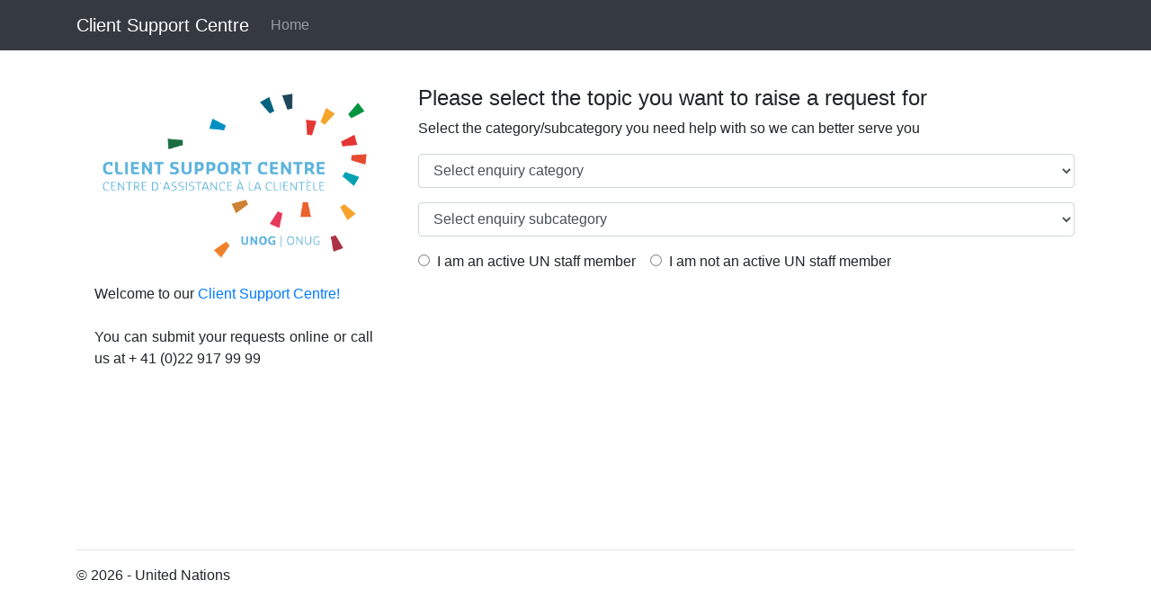

--- FILE ---
content_type: text/html; charset=utf-8
request_url: https://csc.unog.ch/Home/RaiseRequest/5
body_size: 2992
content:


<!DOCTYPE html>
<html>
<head>
    <meta charset="utf-8" />
    <meta name="viewport" content="width=device-width, initial-scale=1.0" />
    <title>Client Support Centre</title>

    
    
        <link rel="stylesheet" href="/lib/bootstrap/dist/css/bootstrap.min.css?v=eSi1q2PG6J7g7ib17yAaWMcrr5GrtohYChqibrV7PBE" />
        <link rel="stylesheet" href="/lib/summernote/summernote-bs4.css?v=fPUAOwSYkVTnL8xdLidCEi5IxW-ZVfcmNJ4m_-EGVI8" />
        <link rel="stylesheet" href="/lib/font-awesome/css/font-awesome.min.css?v=eZrrJcwDc_3uDhsdt61sL2oOBY362qM3lon1gyExkL0" />
        <link rel="stylesheet" href="/css/site.min.css?v=g6en5uvplh_wurP1KhcYZOP8eA806DucNtPveHcfbNU" />
    
</head>
<body>
    <nav class="navbar navbar-dark bg-dark fixed-top navbar-expand-md">
        <div class="container">
            <button type="button" class="navbar-toggler" data-toggle="collapse" data-target=".navbar-collapse">
                <span class="sr-only">Toggle navigation</span>
                &#x2630;
            </button>

            <a class="navbar-brand" href="/">Client Support Centre</a>

            <div class="navbar-collapse collapse">
                <ul class="nav navbar-nav">
                    <li class="nav-item">
                        <a class="nav-link" href="/">Home</a>
                    </li>
                </ul>
                


            </div>
        </div>
    </nav>


    <div class="container body-content">
        


<div class="row">
    <div class="col-lg-4 col-sm-12">
        <img src="/images/logo.png" class="img-fluid mx-auto d-block" alt="logo" style="max-height:200px" />

        <div class="card-body">
            <p class="card-text text-justify">Welcome to our <a href="https://iseek.un.org/gva/CSC" target="_blank">Client Support Centre!</a> <br /><br />You can submit your requests online or call us at + 41 (0)22 917 99 99</p>
            <ul id="InstantFAQ" class="list-group"></ul>
        </div>

    </div>

    <div class="col-lg-8 col-sm-12" style="min-height:500px">

        <h4>Please select the topic you want to raise a request for</h4>
        <p>Select the category/subcategory you need help with so we can better serve you</p>

        <form id="RaiseRequestForm" method="post" enctype="multipart/form-data" action="/Home/RaiseRequest/5">
            

            <div class="form-group">
                <select class="form-control" data-val="true" data-val-required="The SelectedCategory field is required." id="SelectedCategory" name="SelectedCategory">
                    <option disabled selected>Select enquiry category</option>
                </select>
                <span class="text-danger field-validation-valid" data-valmsg-for="SelectedCategory" data-valmsg-replace="true"></span>
            </div>

            <div class="form-group">
                <select class="form-control" data-val="true" data-val-required="The SelectedSubCategory field is required." id="SelectedSubCategory" name="SelectedSubCategory">
                    <option disabled selected>Select enquiry subcategory</option>
                </select>
                <span class="text-danger field-validation-valid" data-valmsg-for="SelectedSubCategory" data-valmsg-replace="true"></span>
            </div>

            <div class="form-group">
                <div class="form-check-inline">
                    <label class="form-check-label">
                        <input type="radio" value="true" class="staff-radio" id="IsStaffMember" name="IsStaffMember" />&nbsp; I am an active UN staff member
                    </label>
                </div>
                <div class="form-check-inline">
                    <label class="form-check-label">
                        <input type="radio" value="false" class="staff-radio" id="IsStaffMember" name="IsStaffMember" />&nbsp; I am not an active UN staff member
                    </label>
                </div>
            </div>

            <div id="SubCategoryDescription" class="card" style="display:none; margin-bottom:10px">
            </div>

            <div id="fillform" style="display:none">

                <div id="external-form">
                    <div class="form-group">
                        <textarea class="form-control" rows="10" placeholder="Comment / Question" data-val="true" data-val-length="The field Comment must be a string with a maximum length of 5000." data-val-length-max="5000" data-val-required="The Comment field is required." id="Comment" name="Comment">
</textarea>
                        <span class="text-danger field-validation-valid" data-valmsg-for="Comment" data-valmsg-replace="true"></span>
                    </div>

                    <div class="form-group">
                        <input type="file" multiple id="SupportedDocument" name="SupportedDocument"><br />
                        <span class="text-danger field-validation-valid" data-valmsg-for="SupportedDocument" data-valmsg-replace="true"></span>
                        <small class="form-text text-muted">
                            Upload supporting documents.  You can upload multiple files with each file maximum size is 8 MB.
                        </small>
                    </div>


                    <h6>Your Contact Information</h6>
                    <div class="form-group">
                        <select class="form-control" data-val="true" data-val-required="The Title field is required." id="Title" name="Title">
                            <option disabled selected>Select your title</option>
                            <option value="Mr.">Mr.</option>
                            <option value="Ms.">Ms.</option>
                            <option value="Mrs.">Mrs.</option>
                        </select>
                        <span class="text-danger field-validation-valid" data-valmsg-for="Title" data-valmsg-replace="true"></span>
                    </div>

                    <div class="form-group ">
                        <div class="form-row">
                            <div class="col">
                                <input class="form-control" placeholder="First name" type="text" data-val="true" data-val-length="The field FirstName must be a string with a maximum length of 100." data-val-length-max="100" data-val-required="The FirstName field is required." id="FirstName" name="FirstName" value="" />
                                <span class="text-danger field-validation-valid" data-valmsg-for="FirstName" data-valmsg-replace="true"></span>
                            </div>
                            <div class="col">
                                <input class="form-control" placeholder="Last name" type="text" data-val="true" data-val-length="The field LastName must be a string with a maximum length of 100." data-val-length-max="100" data-val-required="The LastName field is required." id="LastName" name="LastName" value="" />
                                <span class="text-danger field-validation-valid" data-valmsg-for="LastName" data-valmsg-replace="true"></span>
                            </div>
                        </div>
                    </div>

                    <div class="form-group">
                        <input class="form-control" placeholder="Email" aria-describedby="emailHelp" type="email" data-val="true" data-val-required="The Email field is required." id="Email" name="Email" value="" />
                        <small class="form-text text-muted">
                            Please use your official email address, if you are currently employed by the UN or by one of the other UN system organizations
                        </small>
                        <span class="text-danger field-validation-valid" data-valmsg-for="Email" data-valmsg-replace="true"></span>
                    </div>
                    <div id="indexNumberInput" class="form-group">
                        <input class="form-control" placeholder="UN index number" type="text" data-val="true" data-val-length="The field Index Number must be a string with a maximum length of 12." data-val-length-max="12" data-val-required="The Index Number field is required." id="IndexNumber" name="IndexNumber" value="" />
                        <small class="form-text text-muted">
                            Please leave blank, if you are currently are not employed by the UN or by one of the other UN system organizations
                        </small>
                        <span class="text-danger field-validation-valid" data-valmsg-for="IndexNumber" data-valmsg-replace="true"></span>
                    </div>

                    <input type="hidden" id="culture" name="culture" value="en" />
                    <input type="hidden" data-val="true" data-val-required="The SRGroupId field is required." id="SRGroupId" name="SRGroupId" value="5" />
                    <input type="hidden" data-val="true" data-val-required="The ServiceCatalogueId field is required." id="ServiceCatalogueId" name="ServiceCatalogueId" value="0" />

                    <button id="submit" type="submit" class="btn btn-primary">Submit</button>
                </div>

                <div id="internal-ineed-form" class="text-center" style="margin:30px; display:none">
                    <a id="ineedBookmarkUrl" class="btn btn-primary" href="#" target="_blank">Take me to iNeed Self Service</a>
                    <p class="form-text text-muted">This request require you to fill eForm within iNeed Self Service.</p>
                </div>
            </div>
        <input name="__RequestVerificationToken" type="hidden" value="CfDJ8B-Ob7OE2_9Em5BA25c4XKTlYDuaxw2hV4cqY_NOIPBDyQvXqMnPKfd_GR4TBrGi6kb6_FmLZt2DByRmvrJwTwJ2UtiLKXKsw7E7V8cVxdsez8zA8r4rG1qn9jaJLyJ-xs47fjy1aiDZk6FBLhMPPYM" /></form>
    </div>
</div>
        <hr>

        <footer>
            <div class="row">
                <div class="col-lg-6">
                    <p>&copy; 2026 - United Nations</p>
                </div>
                <div class="col-lg-6 text-lg-right">
                </div>
            </div>
        </footer>
    </div>

    
    
        <script src="/lib/jquery/jquery.min.js"></script>
        <script src="/lib/jquery-validate/jquery.validate.min.js"></script>
        <script src="/lib/jquery-validation-unobtrusive/jquery.validate.unobtrusive.min.js"></script>
        <script src="/lib/popper.js/umd/popper.min.js"></script>
        <script src="/lib/summernote/summernote-bs4.min.js"></script>
        <script src="/lib/bootstrap/dist/js/bootstrap.min.js"></script>
        <script src="/js/site.min.js?v=47DEQpj8HBSa-_TImW-5JCeuQeRkm5NMpJWZG3hSuFU"></script>
        <script src="/js/form.min.js?v=6vUg68eApUaYhsuxkDbQcvylpfXDcxiThpWGBKR5UBw"></script>
    

    
<script type="text/javascript">
    $(document)
        .ready(function () {
            preLoadForm(5);
            enableToggleFillForm();
            enableAutoFillIndexNumber();
            enableAutoCacheForm();
        });
</script>

</body>
</html>

--- FILE ---
content_type: text/css
request_url: https://csc.unog.ch/css/site.min.css?v=g6en5uvplh_wurP1KhcYZOP8eA806DucNtPveHcfbNU
body_size: 348
content:
body{padding-top:80px;padding-bottom:20px;}.body-content{padding-top:15px;padding-left:15px;padding-right:15px;}#qrCode{margin:15px;}#sr-list-group .sr-list-group-item{position:relative;display:block;padding:.75rem 1.25rem;margin:5px 0;min-height:144px;text-align:center;background-color:#fff;border:1px solid rgba(0,0,0,.125);}#sr-list-group .fa{font-size:70px;}#sr-list-group a:hover{text-decoration:none;}.faq-card{margin:10px 0;}.faq-card .faq-card-text{text-align:justify;}.faq-card .faq-card-footer{text-align:right;font-size:12px;}@media screen and (max-width:991px){#sr-list-group .sr-list-group-item{display:block;}}

--- FILE ---
content_type: application/javascript
request_url: https://csc.unog.ch/lib/summernote/summernote-bs4.min.js
body_size: 118533
content:
!function(t,e){"object"==typeof exports&&"undefined"!=typeof module?e(require("jquery")):"function"==typeof define&&define.amd?define(["jquery"],e):e(t.jQuery)}(this,function(t){"use strict";t=t&&t.hasOwnProperty("default")?t.default:t;var e=function(){function e(t,e,o,n){this.markup=t,this.children=e,this.options=o,this.callback=n}return e.prototype.render=function(e){var o=t(this.markup);if(this.options&&this.options.contents&&o.html(this.options.contents),this.options&&this.options.className&&o.addClass(this.options.className),this.options&&this.options.data&&t.each(this.options.data,function(t,e){o.attr("data-"+t,e)}),this.options&&this.options.click&&o.on("click",this.options.click),this.children){var n=o.find(".note-children-container");this.children.forEach(function(t){t.render(n.length?n:o)})}return this.callback&&this.callback(o,this.options),this.options&&this.options.callback&&this.options.callback(o),e&&e.append(o),o},e}(),o=function(o,n){return function(){var i="object"==typeof arguments[1]?arguments[1]:arguments[0],r=t.isArray(arguments[0])?arguments[0]:[];return i&&i.children&&(r=i.children),new e(o,r,i,n)}},n=o('<div class="note-editor note-frame card"/>'),i=o('<div class="note-toolbar-wrapper"><div class="note-toolbar card-header" role="toolbar"></div></div>'),r=o('<div class="note-editing-area"/>'),s=o('<textarea class="note-codable" role="textbox" aria-multiline="true"/>'),a=o('<div class="note-editable card-block" contentEditable="true" role="textbox" aria-multiline="true"/>'),l=o(['<output class="note-status-output" aria-live="polite"/>','<div class="note-statusbar" role="status">','  <output class="note-status-output" aria-live="polite"></output>','  <div class="note-resizebar" role="seperator" aria-orientation="horizontal" aria-label="Resize">','    <div class="note-icon-bar"/>','    <div class="note-icon-bar"/>','    <div class="note-icon-bar"/>',"  </div>","</div>"].join("")),c=o('<div class="note-editor"/>'),d=o(['<output class="note-status-output" aria-live="polite"/>','<div class="note-editable" contentEditable="true" role="textbox" aria-multiline="true"/>'].join("")),u=o('<div class="note-btn-group btn-group">'),h=o('<div class="dropdown-menu" role="list">',function(e,o){var n=t.isArray(o.items)?o.items.map(function(t){var e="string"==typeof t?t:t.value||"",n=o.template?o.template(t):t,i="object"==typeof t?t.option:void 0;return'<a class="dropdown-item" href="#" '+('data-value="'+e+'"'+(void 0!==i?' data-option="'+i+'"':""))+' role="listitem" aria-label="'+t+'">'+n+"</a>"}).join(""):o.items;e.html(n).attr({"aria-label":o.title})}),p=o('<div class="dropdown-menu note-check" role="list">',function(e,o){var n=t.isArray(o.items)?o.items.map(function(t){var e="string"==typeof t?t:t.value||"",n=o.template?o.template(t):t;return'<a class="dropdown-item" href="#" data-value="'+e+'" role="listitem" aria-label="'+t+'">'+b(o.checkClassName)+" "+n+"</a>"}).join(""):o.items;e.html(n).attr({"aria-label":o.title})}),f=o('<div class="note-color-palette"/>',function(t,e){for(var o=[],n=0,i=e.colors.length;n<i;n++){for(var r=e.eventName,s=e.colors[n],a=e.colorsName[n],l=[],c=0,d=s.length;c<d;c++){var u=s[c],h=a[c];l.push(['<button type="button" class="note-color-btn"','style="background-color:',u,'" ','data-event="',r,'" ','data-value="',u,'" ','title="',h,'" ','aria-label="',h,'" ','data-toggle="button" tabindex="-1"></button>'].join(""))}o.push('<div class="note-color-row">'+l.join("")+"</div>")}t.html(o.join("")),e.tooltip&&t.find(".note-color-btn").tooltip({container:e.container,trigger:"hover",placement:"bottom"})}),m=o('<div class="modal" aria-hidden="false" tabindex="-1" role="dialog"/>',function(t,e){e.fade&&t.addClass("fade"),t.attr({"aria-label":e.title}),t.html(['<div class="modal-dialog">','  <div class="modal-content">',e.title?'    <div class="modal-header">      <h4 class="modal-title">'+e.title+'</h4>      <button type="button" class="close" data-dismiss="modal" aria-label="Close" aria-hidden="true">&times;</button>    </div>':"",'    <div class="modal-body">'+e.body+"</div>",e.footer?'    <div class="modal-footer">'+e.footer+"</div>":"","  </div>","</div>"].join(""))}),g=o(['<div class="note-popover popover in">','  <div class="arrow"/>','  <div class="popover-content note-children-container"/>',"</div>"].join(""),function(t,e){var o=void 0!==e.direction?e.direction:"bottom";t.addClass(o),e.hideArrow&&t.find(".arrow").hide()}),v=o('<label class="custom-control custom-checkbox"></label>',function(t,e){e.id&&t.attr("for",e.id),t.html([' <input role="checkbox" type="checkbox" class="custom-control-input"'+(e.id?' id="'+e.id+'"':""),e.checked?" checked":"",' aria-checked="'+(e.checked?"true":"false")+'"/>',' <span class="custom-control-indicator"></span>',' <span class="custom-control-description">'+(e.text?e.text:"")+"</span>","</label>"].join(""))}),b=function(t,e){return"<"+(e=e||"i")+' class="'+t+'"/>'},y={editor:n,toolbar:i,editingArea:r,codable:s,editable:a,statusbar:l,airEditor:c,airEditable:d,buttonGroup:u,dropdown:h,dropdownButtonContents:function(t){return t},dropdownCheck:p,palette:f,dialog:m,popover:g,icon:b,checkbox:v,options:{},button:function(t,e){return o('<button type="button" class="note-btn btn btn-light btn-sm" role="button" tabindex="-1">',function(t,e){e&&e.tooltip&&t.attr({title:e.tooltip,"aria-label":e.tooltip}).tooltip({container:e.container,trigger:"hover",placement:"bottom"})})(t,e)},toggleBtn:function(t,e){t.toggleClass("disabled",!e),t.attr("disabled",!e)},toggleBtnActive:function(t,e){t.toggleClass("active",e)},onDialogShown:function(t,e){t.one("shown.bs.modal",e)},onDialogHidden:function(t,e){t.one("hidden.bs.modal",e)},showDialog:function(t){t.modal("show")},hideDialog:function(t){t.modal("hide")},createLayout:function(t,e){var o=(e.airMode?y.airEditor([y.editingArea([y.airEditable()])]):y.editor([y.toolbar(),y.editingArea([y.codable(),y.editable()]),y.statusbar()])).render();return o.insertAfter(t),{note:t,editor:o,toolbar:o.find(".note-toolbar"),editingArea:o.find(".note-editing-area"),editable:o.find(".note-editable"),codable:o.find(".note-codable"),statusbar:o.find(".note-statusbar")}},removeLayout:function(t,e){t.html(e.editable.html()),e.editor.remove(),t.show()}};var k=0;var C={eq:function(t){return function(e){return t===e}},eq2:function(t,e){return t===e},peq2:function(t){return function(e,o){return e[t]===o[t]}},ok:function(){return!0},fail:function(){return!1},self:function(t){return t},not:function(t){return function(){return!t.apply(t,arguments)}},and:function(t,e){return function(o){return t(o)&&e(o)}},invoke:function(t,e){return function(){return t[e].apply(t,arguments)}},uniqueId:function(t){var e=++k+"";return t?t+e:e},rect2bnd:function(t){var e=$(document);return{top:t.top+e.scrollTop(),left:t.left+e.scrollLeft(),width:t.right-t.left,height:t.bottom-t.top}},invertObject:function(t){var e={};for(var o in t)t.hasOwnProperty(o)&&(e[t[o]]=o);return e},namespaceToCamel:function(t,e){return(e=e||"")+t.split(".").map(function(t){return t.substring(0,1).toUpperCase()+t.substring(1)}).join("")},debounce:function(t,e,o){var n,i=this;return function(){var r=i,s=arguments,a=o&&!n;clearTimeout(n),n=setTimeout(function(){n=null,o||t.apply(r,s)},e),a&&t.apply(r,s)}}};function w(t){return t[0]}function x(t){return t[t.length-1]}function S(t){return t.slice(1)}function T(e,o){return t.inArray(o,e)}function I(t,e){return-1!==T(t,e)}var N={head:w,last:x,initial:function(t){return t.slice(0,t.length-1)},tail:S,prev:function(t,e){var o=T(t,e);return-1===o?null:t[o-1]},next:function(t,e){var o=T(t,e);return-1===o?null:t[o+1]},find:function(t,e){for(var o=0,n=t.length;o<n;o++){var i=t[o];if(e(i))return i}},contains:I,all:function(t,e){for(var o=0,n=t.length;o<n;o++)if(!e(t[o]))return!1;return!0},sum:function(t,e){return e=e||C.self,t.reduce(function(t,o){return t+e(o)},0)},from:function(t){for(var e=[],o=t.length,n=-1;++n<o;)e[n]=t[n];return e},isEmpty:function(t){return!t||!t.length},clusterBy:function(t,e){return t.length?S(t).reduce(function(t,o){var n=x(t);return e(x(n),o)?n[n.length]=o:t[t.length]=[o],t},[[w(t)]]):[]},compact:function(t){for(var e=[],o=0,n=t.length;o<n;o++)t[o]&&e.push(t[o]);return e},unique:function(t){for(var e=[],o=0,n=t.length;o<n;o++)I(e,t[o])||e.push(t[o]);return e}},E="function"==typeof define&&define.amd;var A,R=navigator.userAgent,P=/MSIE|Trident/i.test(R);if(P){var L=/MSIE (\d+[.]\d+)/.exec(R);L&&(A=parseFloat(L[1])),(L=/Trident\/.*rv:([0-9]{1,}[.0-9]{0,})/.exec(R))&&(A=parseFloat(L[1]))}var H=/Edge\/\d+/.test(R),D=!!window.CodeMirror;if(!D&&E)if("function"==typeof __webpack_require__)try{require.resolve("codemirror"),D=!0}catch(t){}else if("undefined"!=typeof require)if(void 0!==require.resolve)try{require.resolve("codemirror"),D=!0}catch(t){}else void 0!==require.specified&&(D=require.specified("codemirror"));var F="ontouchstart"in window||navigator.MaxTouchPoints>0||navigator.msMaxTouchPoints>0,B=P||H?"DOMCharacterDataModified DOMSubtreeModified DOMNodeInserted":"input",z={isMac:navigator.appVersion.indexOf("Mac")>-1,isMSIE:P,isEdge:H,isFF:!H&&/firefox/i.test(R),isPhantom:/PhantomJS/i.test(R),isWebkit:!H&&/webkit/i.test(R),isChrome:!H&&/chrome/i.test(R),isSafari:!H&&/safari/i.test(R),browserVersion:A,jqueryVersion:parseFloat(t.fn.jquery),isSupportAmd:E,isSupportTouch:F,hasCodeMirror:D,isFontInstalled:function(e){var o="Comic Sans MS"===e?"Courier New":"Comic Sans MS",n=t("<div>").css({position:"absolute",left:"-9999px",top:"-9999px",fontSize:"200px"}).text("mmmmmmmmmwwwwwww").appendTo(document.body),i=n.css("fontFamily",o).width(),r=n.css("fontFamily",e+","+o).width();return n.remove(),i!==r},isW3CRangeSupport:!!document.createRange,inputEventName:B},M=String.fromCharCode(160);function O(e){return e&&t(e).hasClass("note-editable")}function U(t){return t=t.toUpperCase(),function(e){return e&&e.nodeName.toUpperCase()===t}}function j(t){return t&&3===t.nodeType}function q(t){return t&&/^BR|^IMG|^HR|^IFRAME|^BUTTON|^INPUT/.test(t.nodeName.toUpperCase())}function K(t){return!O(t)&&(t&&/^DIV|^P|^LI|^H[1-7]/.test(t.nodeName.toUpperCase()))}var V=U("PRE"),W=U("LI");var G=U("TABLE"),_=U("DATA");function Z(t){return!(tt(t)||Y(t)||Q(t)||K(t)||G(t)||X(t)||_(t))}function Y(t){return t&&/^UL|^OL/.test(t.nodeName.toUpperCase())}var Q=U("HR");function J(t){return t&&/^TD|^TH/.test(t.nodeName.toUpperCase())}var X=U("BLOCKQUOTE");function tt(t){return J(t)||X(t)||O(t)}var et=U("A");var ot=U("BODY");var nt=z.isMSIE&&z.browserVersion<11?"&nbsp;":"<br>";function it(t){return j(t)?t.nodeValue.length:t?t.childNodes.length:0}function rt(t){var e=it(t);return 0===e||(!j(t)&&1===e&&t.innerHTML===nt||!(!N.all(t.childNodes,j)||""!==t.innerHTML))}function st(t){q(t)||it(t)||(t.innerHTML=nt)}function at(t,e){for(;t;){if(e(t))return t;if(O(t))break;t=t.parentNode}return null}function lt(t,e){e=e||C.fail;var o=[];return at(t,function(t){return O(t)||o.push(t),e(t)}),o}function ct(t,e){e=e||C.fail;for(var o=[];t&&!e(t);)o.push(t),t=t.nextSibling;return o}function dt(t,e){var o=e.nextSibling,n=e.parentNode;return o?n.insertBefore(t,o):n.appendChild(t),t}function ut(e,o){return t.each(o,function(t,o){e.appendChild(o)}),e}function ht(t){return 0===t.offset}function pt(t){return t.offset===it(t.node)}function ft(t){return ht(t)||pt(t)}function mt(t,e){for(;t&&t!==e;){if(0!==vt(t))return!1;t=t.parentNode}return!0}function gt(t,e){if(!e)return!1;for(;t&&t!==e;){if(vt(t)!==it(t.parentNode)-1)return!1;t=t.parentNode}return!0}function vt(t){for(var e=0;t=t.previousSibling;)e+=1;return e}function bt(t){return!!(t&&t.childNodes&&t.childNodes.length)}function yt(t,e){var o,n;if(0===t.offset){if(O(t.node))return null;o=t.node.parentNode,n=vt(t.node)}else bt(t.node)?n=it(o=t.node.childNodes[t.offset-1]):(o=t.node,n=e?0:t.offset-1);return{node:o,offset:n}}function kt(t,e){var o,n;if(it(t.node)===t.offset){if(O(t.node))return null;o=t.node.parentNode,n=vt(t.node)+1}else bt(t.node)?(o=t.node.childNodes[t.offset],n=0):(o=t.node,n=e?it(t.node):t.offset+1);return{node:o,offset:n}}function Ct(t,e){return t.node===e.node&&t.offset===e.offset}function wt(t,e){var o=e&&e.isSkipPaddingBlankHTML,n=e&&e.isNotSplitEdgePoint;if(ft(t)&&(j(t.node)||n)){if(ht(t))return t.node;if(pt(t))return t.node.nextSibling}if(j(t.node))return t.node.splitText(t.offset);var i=t.node.childNodes[t.offset],r=dt(t.node.cloneNode(!1),t.node);return ut(r,ct(i)),o||(st(t.node),st(r)),r}function xt(t,e,o){var n=lt(e.node,C.eq(t));return n.length?1===n.length?wt(e,o):n.reduce(function(t,n){return t===e.node&&(t=wt(e,o)),wt({node:n,offset:t?vt(t):it(n)},o)}):null}function St(t){return document.createElement(t)}function Tt(t,e){if(t&&t.parentNode){if(t.removeNode)return t.removeNode(e);var o=t.parentNode;if(!e){for(var n=[],i=0,r=t.childNodes.length;i<r;i++)n.push(t.childNodes[i]);for(i=0,r=n.length;i<r;i++)o.insertBefore(n[i],t)}o.removeChild(t)}}var It=U("TEXTAREA");function $t(t,e){var o=It(t[0])?t.val():t.html();return e?o.replace(/[\n\r]/g,""):o}var Nt={NBSP_CHAR:M,ZERO_WIDTH_NBSP_CHAR:"\ufeff",blank:nt,emptyPara:"<p>"+nt+"</p>",makePredByNodeName:U,isEditable:O,isControlSizing:function(e){return e&&t(e).hasClass("note-control-sizing")},isText:j,isElement:function(t){return t&&1===t.nodeType},isVoid:q,isPara:K,isPurePara:function(t){return K(t)&&!W(t)},isHeading:function(t){return t&&/^H[1-7]/.test(t.nodeName.toUpperCase())},isInline:Z,isBlock:C.not(Z),isBodyInline:function(t){return Z(t)&&!at(t,K)},isBody:ot,isParaInline:function(t){return Z(t)&&!!at(t,K)},isPre:V,isList:Y,isTable:G,isData:_,isCell:J,isBlockquote:X,isBodyContainer:tt,isAnchor:et,isDiv:U("DIV"),isLi:W,isBR:U("BR"),isSpan:U("SPAN"),isB:U("B"),isU:U("U"),isS:U("S"),isI:U("I"),isImg:U("IMG"),isTextarea:It,isEmpty:rt,isEmptyAnchor:C.and(et,rt),isClosestSibling:function(t,e){return t.nextSibling===e||t.previousSibling===e},withClosestSiblings:function(t,e){e=e||C.ok;var o=[];return t.previousSibling&&e(t.previousSibling)&&o.push(t.previousSibling),o.push(t),t.nextSibling&&e(t.nextSibling)&&o.push(t.nextSibling),o},nodeLength:it,isLeftEdgePoint:ht,isRightEdgePoint:pt,isEdgePoint:ft,isLeftEdgeOf:mt,isRightEdgeOf:gt,isLeftEdgePointOf:function(t,e){return ht(t)&&mt(t.node,e)},isRightEdgePointOf:function(t,e){return pt(t)&&gt(t.node,e)},prevPoint:yt,nextPoint:kt,isSamePoint:Ct,isVisiblePoint:function(t){if(j(t.node)||!bt(t.node)||rt(t.node))return!0;var e=t.node.childNodes[t.offset-1],o=t.node.childNodes[t.offset];return!(e&&!q(e)||o&&!q(o))},prevPointUntil:function(t,e){for(;t;){if(e(t))return t;t=yt(t)}return null},nextPointUntil:function(t,e){for(;t;){if(e(t))return t;t=kt(t)}return null},isCharPoint:function(t){if(!j(t.node))return!1;var e=t.node.nodeValue.charAt(t.offset-1);return e&&" "!==e&&e!==M},walkPoint:function(t,e,o,n){for(var i=t;i&&(o(i),!Ct(i,e));)i=kt(i,n&&t.node!==i.node&&e.node!==i.node)},ancestor:at,singleChildAncestor:function(t,e){for(t=t.parentNode;t&&1===it(t);){if(e(t))return t;if(O(t))break;t=t.parentNode}return null},listAncestor:lt,lastAncestor:function(t,e){var o=lt(t);return N.last(o.filter(e))},listNext:ct,listPrev:function(t,e){e=e||C.fail;for(var o=[];t&&!e(t);)o.push(t),t=t.previousSibling;return o},listDescendant:function(t,e){var o=[];return e=e||C.ok,function n(i){t!==i&&e(i)&&o.push(i);for(var r=0,s=i.childNodes.length;r<s;r++)n(i.childNodes[r])}(t),o},commonAncestor:function(e,o){for(var n=lt(e),i=o;i;i=i.parentNode)if(t.inArray(i,n)>-1)return i;return null},wrap:function(e,o){var n=e.parentNode,i=t("<"+o+">")[0];return n.insertBefore(i,e),i.appendChild(e),i},insertAfter:dt,appendChildNodes:ut,position:vt,hasChildren:bt,makeOffsetPath:function(t,e){return lt(e,C.eq(t)).map(vt).reverse()},fromOffsetPath:function(t,e){for(var o=t,n=0,i=e.length;n<i;n++)o=o.childNodes.length<=e[n]?o.childNodes[o.childNodes.length-1]:o.childNodes[e[n]];return o},splitTree:xt,splitPoint:function(t,e){var o,n,i=e?K:tt,r=lt(t.node,i),s=N.last(r)||t.node;i(s)?(o=r[r.length-2],n=s):n=(o=s).parentNode;var a=o&&xt(o,t,{isSkipPaddingBlankHTML:e,isNotSplitEdgePoint:e});return a||n!==t.node||(a=t.node.childNodes[t.offset]),{rightNode:a,container:n}},create:St,createText:function(t){return document.createTextNode(t)},remove:Tt,removeWhile:function(t,e){for(;t&&!O(t)&&e(t);){var o=t.parentNode;Tt(t),t=o}},replace:function(t,e){if(t.nodeName.toUpperCase()===e.toUpperCase())return t;var o=St(e);return t.style.cssText&&(o.style.cssText=t.style.cssText),ut(o,N.from(t.childNodes)),dt(o,t),Tt(t),o},html:function(e,o){var n=$t(e);o&&(n=n.replace(/<(\/?)(\b(?!!)[^>\s]*)(.*?)(\s*\/?>)/g,function(t,e,o){o=o.toUpperCase();var n=/^DIV|^TD|^TH|^P|^LI|^H[1-7]/.test(o)&&!!e,i=/^BLOCKQUOTE|^TABLE|^TBODY|^TR|^HR|^UL|^OL/.test(o);return t+(n||i?"\n":"")}),n=t.trim(n));return n},value:$t,posFromPlaceholder:function(e){var o=t(e),n=o.offset(),i=o.outerHeight(!0);return{left:n.left,top:n.top+i}},attachEvents:function(t,e){Object.keys(e).forEach(function(o){t.on(o,e[o])})},detachEvents:function(t,e){Object.keys(e).forEach(function(o){t.off(o,e[o])})},isCustomStyleTag:function(t){return t&&!j(t)&&N.contains(t.classList,"note-styletag")}};t.summernote=t.summernote||{lang:{}},t.extend(t.summernote.lang,{"en-US":{font:{bold:"Bold",italic:"Italic",underline:"Underline",clear:"Remove Font Style",height:"Line Height",name:"Font Family",strikethrough:"Strikethrough",subscript:"Subscript",superscript:"Superscript",size:"Font Size"},image:{image:"Picture",insert:"Insert Image",resizeFull:"Resize Full",resizeHalf:"Resize Half",resizeQuarter:"Resize Quarter",floatLeft:"Float Left",floatRight:"Float Right",floatNone:"Float None",shapeRounded:"Shape: Rounded",shapeCircle:"Shape: Circle",shapeThumbnail:"Shape: Thumbnail",shapeNone:"Shape: None",dragImageHere:"Drag image or text here",dropImage:"Drop image or Text",selectFromFiles:"Select from files",maximumFileSize:"Maximum file size",maximumFileSizeError:"Maximum file size exceeded.",url:"Image URL",remove:"Remove Image",original:"Original"},video:{video:"Video",videoLink:"Video Link",insert:"Insert Video",url:"Video URL",providers:"(YouTube, Vimeo, Vine, Instagram, DailyMotion or Youku)"},link:{link:"Link",insert:"Insert Link",unlink:"Unlink",edit:"Edit",textToDisplay:"Text to display",url:"To what URL should this link go?",openInNewWindow:"Open in new window"},table:{table:"Table",addRowAbove:"Add row above",addRowBelow:"Add row below",addColLeft:"Add column left",addColRight:"Add column right",delRow:"Delete row",delCol:"Delete column",delTable:"Delete table"},hr:{insert:"Insert Horizontal Rule"},style:{style:"Style",p:"Normal",blockquote:"Quote",pre:"Code",h1:"Header 1",h2:"Header 2",h3:"Header 3",h4:"Header 4",h5:"Header 5",h6:"Header 6"},lists:{unordered:"Unordered list",ordered:"Ordered list"},options:{help:"Help",fullscreen:"Full Screen",codeview:"Code View"},paragraph:{paragraph:"Paragraph",outdent:"Outdent",indent:"Indent",left:"Align left",center:"Align center",right:"Align right",justify:"Justify full"},color:{recent:"Recent Color",more:"More Color",background:"Background Color",foreground:"Foreground Color",transparent:"Transparent",setTransparent:"Set transparent",reset:"Reset",resetToDefault:"Reset to default"},shortcut:{shortcuts:"Keyboard shortcuts",close:"Close",textFormatting:"Text formatting",action:"Action",paragraphFormatting:"Paragraph formatting",documentStyle:"Document Style",extraKeys:"Extra keys"},help:{insertParagraph:"Insert Paragraph",undo:"Undoes the last command",redo:"Redoes the last command",tab:"Tab",untab:"Untab",bold:"Set a bold style",italic:"Set a italic style",underline:"Set a underline style",strikethrough:"Set a strikethrough style",removeFormat:"Clean a style",justifyLeft:"Set left align",justifyCenter:"Set center align",justifyRight:"Set right align",justifyFull:"Set full align",insertUnorderedList:"Toggle unordered list",insertOrderedList:"Toggle ordered list",outdent:"Outdent on current paragraph",indent:"Indent on current paragraph",formatPara:"Change current block's format as a paragraph(P tag)",formatH1:"Change current block's format as H1",formatH2:"Change current block's format as H2",formatH3:"Change current block's format as H3",formatH4:"Change current block's format as H4",formatH5:"Change current block's format as H5",formatH6:"Change current block's format as H6",insertHorizontalRule:"Insert horizontal rule","linkDialog.show":"Show Link Dialog"},history:{undo:"Undo",redo:"Redo"},specialChar:{specialChar:"SPECIAL CHARACTERS",select:"Select Special characters"}}});var Et={BACKSPACE:8,TAB:9,ENTER:13,SPACE:32,DELETE:46,LEFT:37,UP:38,RIGHT:39,DOWN:40,NUM0:48,NUM1:49,NUM2:50,NUM3:51,NUM4:52,NUM5:53,NUM6:54,NUM7:55,NUM8:56,B:66,E:69,I:73,J:74,K:75,L:76,R:82,S:83,U:85,V:86,Y:89,Z:90,SLASH:191,LEFTBRACKET:219,BACKSLASH:220,RIGHTBRACKET:221},At={isEdit:function(t){return N.contains([Et.BACKSPACE,Et.TAB,Et.ENTER,Et.SPACE,Et.DELETE],t)},isMove:function(t){return N.contains([Et.LEFT,Et.UP,Et.RIGHT,Et.DOWN],t)},nameFromCode:C.invertObject(Et),code:Et};function Rt(t,e){var o,n,i=t.parentElement(),r=document.body.createTextRange(),s=N.from(i.childNodes);for(o=0;o<s.length;o++)if(!Nt.isText(s[o])){if(r.moveToElementText(s[o]),r.compareEndPoints("StartToStart",t)>=0)break;n=s[o]}if(0!==o&&Nt.isText(s[o-1])){var a=document.body.createTextRange(),l=null;a.moveToElementText(n||i),a.collapse(!n),l=n?n.nextSibling:i.firstChild;var c=t.duplicate();c.setEndPoint("StartToStart",a);for(var d=c.text.replace(/[\r\n]/g,"").length;d>l.nodeValue.length&&l.nextSibling;)d-=l.nodeValue.length,l=l.nextSibling;l.nodeValue;e&&l.nextSibling&&Nt.isText(l.nextSibling)&&d===l.nodeValue.length&&(d-=l.nodeValue.length,l=l.nextSibling),i=l,o=d}return{cont:i,offset:o}}function Pt(t){var e=function(t,o){var n,i;if(Nt.isText(t)){var r=Nt.listPrev(t,C.not(Nt.isText)),s=N.last(r).previousSibling;n=s||t.parentNode,o+=N.sum(N.tail(r),Nt.nodeLength),i=!s}else{if(n=t.childNodes[o]||t,Nt.isText(n))return e(n,0);o=0,i=!1}return{node:n,collapseToStart:i,offset:o}},o=document.body.createTextRange(),n=e(t.node,t.offset);return o.moveToElementText(n.node),o.collapse(n.collapseToStart),o.moveStart("character",n.offset),o}var Lt=function(){function e(t,e,o,n){this.sc=t,this.so=e,this.ec=o,this.eo=n,this.isOnEditable=this.makeIsOn(Nt.isEditable),this.isOnList=this.makeIsOn(Nt.isList),this.isOnAnchor=this.makeIsOn(Nt.isAnchor),this.isOnCell=this.makeIsOn(Nt.isCell),this.isOnData=this.makeIsOn(Nt.isData)}return e.prototype.nativeRange=function(){if(z.isW3CRangeSupport){var t=document.createRange();return t.setStart(this.sc,this.so),t.setEnd(this.ec,this.eo),t}var e=Pt({node:this.sc,offset:this.so});return e.setEndPoint("EndToEnd",Pt({node:this.ec,offset:this.eo})),e},e.prototype.getPoints=function(){return{sc:this.sc,so:this.so,ec:this.ec,eo:this.eo}},e.prototype.getStartPoint=function(){return{node:this.sc,offset:this.so}},e.prototype.getEndPoint=function(){return{node:this.ec,offset:this.eo}},e.prototype.select=function(){var t=this.nativeRange();if(z.isW3CRangeSupport){var e=document.getSelection();e.rangeCount>0&&e.removeAllRanges(),e.addRange(t)}else t.select();return this},e.prototype.scrollIntoView=function(e){var o=t(e).height();return e.scrollTop+o<this.sc.offsetTop&&(e.scrollTop+=Math.abs(e.scrollTop+o-this.sc.offsetTop)),this},e.prototype.normalize=function(){var t=function(t,e){if(Nt.isVisiblePoint(t)&&!Nt.isEdgePoint(t)||Nt.isVisiblePoint(t)&&Nt.isRightEdgePoint(t)&&!e||Nt.isVisiblePoint(t)&&Nt.isLeftEdgePoint(t)&&e||Nt.isVisiblePoint(t)&&Nt.isBlock(t.node)&&Nt.isEmpty(t.node))return t;var o=Nt.ancestor(t.node,Nt.isBlock);if((Nt.isLeftEdgePointOf(t,o)||Nt.isVoid(Nt.prevPoint(t).node))&&!e||(Nt.isRightEdgePointOf(t,o)||Nt.isVoid(Nt.nextPoint(t).node))&&e){if(Nt.isVisiblePoint(t))return t;e=!e}return(e?Nt.nextPointUntil(Nt.nextPoint(t),Nt.isVisiblePoint):Nt.prevPointUntil(Nt.prevPoint(t),Nt.isVisiblePoint))||t},o=t(this.getEndPoint(),!1),n=this.isCollapsed()?o:t(this.getStartPoint(),!0);return new e(n.node,n.offset,o.node,o.offset)},e.prototype.nodes=function(t,e){t=t||C.ok;var o=e&&e.includeAncestor,n=e&&e.fullyContains,i=this.getStartPoint(),r=this.getEndPoint(),s=[],a=[];return Nt.walkPoint(i,r,function(e){var i;Nt.isEditable(e.node)||(n?(Nt.isLeftEdgePoint(e)&&a.push(e.node),Nt.isRightEdgePoint(e)&&N.contains(a,e.node)&&(i=e.node)):i=o?Nt.ancestor(e.node,t):e.node,i&&t(i)&&s.push(i))},!0),N.unique(s)},e.prototype.commonAncestor=function(){return Nt.commonAncestor(this.sc,this.ec)},e.prototype.expand=function(t){var o=Nt.ancestor(this.sc,t),n=Nt.ancestor(this.ec,t);if(!o&&!n)return new e(this.sc,this.so,this.ec,this.eo);var i=this.getPoints();return o&&(i.sc=o,i.so=0),n&&(i.ec=n,i.eo=Nt.nodeLength(n)),new e(i.sc,i.so,i.ec,i.eo)},e.prototype.collapse=function(t){return t?new e(this.sc,this.so,this.sc,this.so):new e(this.ec,this.eo,this.ec,this.eo)},e.prototype.splitText=function(){var t=this.sc===this.ec,o=this.getPoints();return Nt.isText(this.ec)&&!Nt.isEdgePoint(this.getEndPoint())&&this.ec.splitText(this.eo),Nt.isText(this.sc)&&!Nt.isEdgePoint(this.getStartPoint())&&(o.sc=this.sc.splitText(this.so),o.so=0,t&&(o.ec=o.sc,o.eo=this.eo-this.so)),new e(o.sc,o.so,o.ec,o.eo)},e.prototype.deleteContents=function(){if(this.isCollapsed())return this;var o=this.splitText(),n=o.nodes(null,{fullyContains:!0}),i=Nt.prevPointUntil(o.getStartPoint(),function(t){return!N.contains(n,t.node)}),r=[];return t.each(n,function(t,e){var o=e.parentNode;i.node!==o&&1===Nt.nodeLength(o)&&r.push(o),Nt.remove(e,!1)}),t.each(r,function(t,e){Nt.remove(e,!1)}),new e(i.node,i.offset,i.node,i.offset).normalize()},e.prototype.makeIsOn=function(t){return function(){var e=Nt.ancestor(this.sc,t);return!!e&&e===Nt.ancestor(this.ec,t)}},e.prototype.isLeftEdgeOf=function(t){if(!Nt.isLeftEdgePoint(this.getStartPoint()))return!1;var e=Nt.ancestor(this.sc,t);return e&&Nt.isLeftEdgeOf(this.sc,e)},e.prototype.isCollapsed=function(){return this.sc===this.ec&&this.so===this.eo},e.prototype.wrapBodyInlineWithPara=function(){if(Nt.isBodyContainer(this.sc)&&Nt.isEmpty(this.sc))return this.sc.innerHTML=Nt.emptyPara,new e(this.sc.firstChild,0,this.sc.firstChild,0);var t,o=this.normalize();if(Nt.isParaInline(this.sc)||Nt.isPara(this.sc))return o;if(Nt.isInline(o.sc)){var n=Nt.listAncestor(o.sc,C.not(Nt.isInline));t=N.last(n),Nt.isInline(t)||(t=n[n.length-2]||o.sc.childNodes[o.so])}else t=o.sc.childNodes[o.so>0?o.so-1:0];var i=Nt.listPrev(t,Nt.isParaInline).reverse();if((i=i.concat(Nt.listNext(t.nextSibling,Nt.isParaInline))).length){var r=Nt.wrap(N.head(i),"p");Nt.appendChildNodes(r,N.tail(i))}return this.normalize()},e.prototype.insertNode=function(t){var e=this.wrapBodyInlineWithPara().deleteContents(),o=Nt.splitPoint(e.getStartPoint(),Nt.isInline(t));return o.rightNode?o.rightNode.parentNode.insertBefore(t,o.rightNode):o.container.appendChild(t),t},e.prototype.pasteHTML=function(e){var o=t("<div></div>").html(e)[0],n=N.from(o.childNodes),i=this.wrapBodyInlineWithPara().deleteContents();return n.reverse().map(function(t){return i.insertNode(t)}).reverse()},e.prototype.toString=function(){var t=this.nativeRange();return z.isW3CRangeSupport?t.toString():t.text},e.prototype.getWordRange=function(t){var o=this.getEndPoint();if(!Nt.isCharPoint(o))return this;var n=Nt.prevPointUntil(o,function(t){return!Nt.isCharPoint(t)});return t&&(o=Nt.nextPointUntil(o,function(t){return!Nt.isCharPoint(t)})),new e(n.node,n.offset,o.node,o.offset)},e.prototype.bookmark=function(t){return{s:{path:Nt.makeOffsetPath(t,this.sc),offset:this.so},e:{path:Nt.makeOffsetPath(t,this.ec),offset:this.eo}}},e.prototype.paraBookmark=function(t){return{s:{path:N.tail(Nt.makeOffsetPath(N.head(t),this.sc)),offset:this.so},e:{path:N.tail(Nt.makeOffsetPath(N.last(t),this.ec)),offset:this.eo}}},e.prototype.getClientRects=function(){return this.nativeRange().getClientRects()},e}(),Ht={create:function(t,e,o,n){if(4===arguments.length)return new Lt(t,e,o,n);if(2===arguments.length)return new Lt(t,e,o=t,n=e);var i=this.createFromSelection();return i||1!==arguments.length?i:(i=this.createFromNode(arguments[0])).collapse(Nt.emptyPara===arguments[0].innerHTML)},createFromSelection:function(){var t,e,o,n;if(z.isW3CRangeSupport){var i=document.getSelection();if(!i||0===i.rangeCount)return null;if(Nt.isBody(i.anchorNode))return null;var r=i.getRangeAt(0);t=r.startContainer,e=r.startOffset,o=r.endContainer,n=r.endOffset}else{var s=document.selection.createRange(),a=s.duplicate();a.collapse(!1);var l=s;l.collapse(!0);var c=Rt(l,!0),d=Rt(a,!1);Nt.isText(c.node)&&Nt.isLeftEdgePoint(c)&&Nt.isTextNode(d.node)&&Nt.isRightEdgePoint(d)&&d.node.nextSibling===c.node&&(c=d),t=c.cont,e=c.offset,o=d.cont,n=d.offset}return new Lt(t,e,o,n)},createFromNode:function(t){var e=t,o=0,n=t,i=Nt.nodeLength(n);return Nt.isVoid(e)&&(o=Nt.listPrev(e).length-1,e=e.parentNode),Nt.isBR(n)?(i=Nt.listPrev(n).length-1,n=n.parentNode):Nt.isVoid(n)&&(i=Nt.listPrev(n).length,n=n.parentNode),this.create(e,o,n,i)},createFromNodeBefore:function(t){return this.createFromNode(t).collapse(!0)},createFromNodeAfter:function(t){return this.createFromNode(t).collapse()},createFromBookmark:function(t,e){var o=Nt.fromOffsetPath(t,e.s.path),n=e.s.offset,i=Nt.fromOffsetPath(t,e.e.path),r=e.e.offset;return new Lt(o,n,i,r)},createFromParaBookmark:function(t,e){var o=t.s.offset,n=t.e.offset,i=Nt.fromOffsetPath(N.head(e),t.s.path),r=Nt.fromOffsetPath(N.last(e),t.e.path);return new Lt(i,o,r,n)}};var Dt=function(){function t(t){this.stack=[],this.stackOffset=-1,this.$editable=t,this.editable=t[0]}return t.prototype.makeSnapshot=function(){var t=Ht.create(this.editable);return{contents:this.$editable.html(),bookmark:t?t.bookmark(this.editable):{s:{path:[],offset:0},e:{path:[],offset:0}}}},t.prototype.applySnapshot=function(t){null!==t.contents&&this.$editable.html(t.contents),null!==t.bookmark&&Ht.createFromBookmark(this.editable,t.bookmark).select()},t.prototype.rewind=function(){this.$editable.html()!==this.stack[this.stackOffset].contents&&this.recordUndo(),this.stackOffset=0,this.applySnapshot(this.stack[this.stackOffset])},t.prototype.reset=function(){this.stack=[],this.stackOffset=-1,this.$editable.html(""),this.recordUndo()},t.prototype.undo=function(){this.$editable.html()!==this.stack[this.stackOffset].contents&&this.recordUndo(),this.stackOffset>0&&(this.stackOffset--,this.applySnapshot(this.stack[this.stackOffset]))},t.prototype.redo=function(){this.stack.length-1>this.stackOffset&&(this.stackOffset++,this.applySnapshot(this.stack[this.stackOffset]))},t.prototype.recordUndo=function(){this.stackOffset++,this.stack.length>this.stackOffset&&(this.stack=this.stack.slice(0,this.stackOffset)),this.stack.push(this.makeSnapshot())},t}(),Ft=function(){function e(){}return e.prototype.jQueryCSS=function(e,o){if(z.jqueryVersion<1.9){var n={};return t.each(o,function(t,o){n[o]=e.css(o)}),n}return e.css(o)},e.prototype.fromNode=function(t){var e=this.jQueryCSS(t,["font-family","font-size","text-align","list-style-type","line-height"])||{};return e["font-size"]=parseInt(e["font-size"],10),e},e.prototype.stylePara=function(e,o){t.each(e.nodes(Nt.isPara,{includeAncestor:!0}),function(e,n){t(n).css(o)})},e.prototype.styleNodes=function(e,o){e=e.splitText();var n=o&&o.nodeName||"SPAN",i=!(!o||!o.expandClosestSibling),r=!(!o||!o.onlyPartialContains);if(e.isCollapsed())return[e.insertNode(Nt.create(n))];var s=Nt.makePredByNodeName(n),a=e.nodes(Nt.isText,{fullyContains:!0}).map(function(t){return Nt.singleChildAncestor(t,s)||Nt.wrap(t,n)});if(i){if(r){var l=e.nodes();s=C.and(s,function(t){return N.contains(l,t)})}return a.map(function(e){var o=Nt.withClosestSiblings(e,s),n=N.head(o),i=N.tail(o);return t.each(i,function(t,e){Nt.appendChildNodes(n,e.childNodes),Nt.remove(e)}),N.head(o)})}return a},e.prototype.current=function(e){var o=t(Nt.isElement(e.sc)?e.sc:e.sc.parentNode),n=this.fromNode(o);try{n=t.extend(n,{"font-bold":document.queryCommandState("bold")?"bold":"normal","font-italic":document.queryCommandState("italic")?"italic":"normal","font-underline":document.queryCommandState("underline")?"underline":"normal","font-subscript":document.queryCommandState("subscript")?"subscript":"normal","font-superscript":document.queryCommandState("superscript")?"superscript":"normal","font-strikethrough":document.queryCommandState("strikethrough")?"strikethrough":"normal","font-family":document.queryCommandValue("fontname")||n["font-family"]})}catch(t){}if(e.isOnList()){var i=t.inArray(n["list-style-type"],["circle","disc","disc-leading-zero","square"])>-1;n["list-style"]=i?"unordered":"ordered"}else n["list-style"]="none";var r=Nt.ancestor(e.sc,Nt.isPara);if(r&&r.style["line-height"])n["line-height"]=r.style.lineHeight;else{var s=parseInt(n["line-height"],10)/parseInt(n["font-size"],10);n["line-height"]=s.toFixed(1)}return n.anchor=e.isOnAnchor()&&Nt.ancestor(e.sc,Nt.isAnchor),n.ancestors=Nt.listAncestor(e.sc,Nt.isEditable),n.range=e,n},e}(),Bt=function(){function e(){}return e.prototype.insertOrderedList=function(t){this.toggleList("OL",t)},e.prototype.insertUnorderedList=function(t){this.toggleList("UL",t)},e.prototype.indent=function(e){var o=this,n=Ht.create(e).wrapBodyInlineWithPara(),i=n.nodes(Nt.isPara,{includeAncestor:!0}),r=N.clusterBy(i,C.peq2("parentNode"));t.each(r,function(e,n){var i=N.head(n);Nt.isLi(i)?o.wrapList(n,i.parentNode.nodeName):t.each(n,function(e,o){t(o).css("marginLeft",function(t,e){return(parseInt(e,10)||0)+25})})}),n.select()},e.prototype.outdent=function(e){var o=this,n=Ht.create(e).wrapBodyInlineWithPara(),i=n.nodes(Nt.isPara,{includeAncestor:!0}),r=N.clusterBy(i,C.peq2("parentNode"));t.each(r,function(e,n){var i=N.head(n);Nt.isLi(i)?o.releaseList([n]):t.each(n,function(e,o){t(o).css("marginLeft",function(t,e){return(e=parseInt(e,10)||0)>25?e-25:""})})}),n.select()},e.prototype.toggleList=function(e,o){var n=this,i=Ht.create(o).wrapBodyInlineWithPara(),r=i.nodes(Nt.isPara,{includeAncestor:!0}),s=i.paraBookmark(r),a=N.clusterBy(r,C.peq2("parentNode"));if(N.find(r,Nt.isPurePara)){var l=[];t.each(a,function(t,o){l=l.concat(n.wrapList(o,e))}),r=l}else{var c=i.nodes(Nt.isList,{includeAncestor:!0}).filter(function(o){return!t.nodeName(o,e)});c.length?t.each(c,function(t,o){Nt.replace(o,e)}):r=this.releaseList(a,!0)}Ht.createFromParaBookmark(s,r).select()},e.prototype.wrapList=function(t,e){var o=N.head(t),n=N.last(t),i=Nt.isList(o.previousSibling)&&o.previousSibling,r=Nt.isList(n.nextSibling)&&n.nextSibling,s=i||Nt.insertAfter(Nt.create(e||"UL"),n);return t=t.map(function(t){return Nt.isPurePara(t)?Nt.replace(t,"LI"):t}),Nt.appendChildNodes(s,t),r&&(Nt.appendChildNodes(s,N.from(r.childNodes)),Nt.remove(r)),t},e.prototype.releaseList=function(e,o){var n=[];return t.each(e,function(e,i){var r=N.head(i),s=N.last(i),a=o?Nt.lastAncestor(r,Nt.isList):r.parentNode,l=a.childNodes.length>1?Nt.splitTree(a,{node:s.parentNode,offset:Nt.position(s)+1},{isSkipPaddingBlankHTML:!0}):null,c=Nt.splitTree(a,{node:r.parentNode,offset:Nt.position(r)},{isSkipPaddingBlankHTML:!0});i=o?Nt.listDescendant(c,Nt.isLi):N.from(c.childNodes).filter(Nt.isLi),!o&&Nt.isList(a.parentNode)||(i=i.map(function(t){return Nt.replace(t,"P")})),t.each(N.from(i).reverse(),function(t,e){Nt.insertAfter(e,a)});var d=N.compact([a,c,l]);t.each(d,function(e,o){var n=[o].concat(Nt.listDescendant(o,Nt.isList));t.each(n.reverse(),function(t,e){Nt.nodeLength(e)||Nt.remove(e,!0)})}),n=n.concat(i)}),n},e}(),zt=function(){function e(){this.bullet=new Bt}return e.prototype.insertTab=function(t,e){var o=Nt.createText(new Array(e+1).join(Nt.NBSP_CHAR));(t=t.deleteContents()).insertNode(o,!0),(t=Ht.create(o,e)).select()},e.prototype.insertParagraph=function(e){var o=Ht.create(e);o=(o=o.deleteContents()).wrapBodyInlineWithPara();var n,i=Nt.ancestor(o.sc,Nt.isPara);if(i){if(Nt.isEmpty(i)&&Nt.isLi(i))return void this.bullet.toggleList(i.parentNode.nodeName);if(Nt.isEmpty(i)&&Nt.isPara(i)&&Nt.isBlockquote(i.parentNode))Nt.insertAfter(i,i.parentNode),n=i;else{n=Nt.splitTree(i,o.getStartPoint());var r=Nt.listDescendant(i,Nt.isEmptyAnchor);r=r.concat(Nt.listDescendant(n,Nt.isEmptyAnchor)),t.each(r,function(t,e){Nt.remove(e)}),(Nt.isHeading(n)||Nt.isPre(n)||Nt.isCustomStyleTag(n))&&Nt.isEmpty(n)&&(n=Nt.replace(n,"p"))}}else{var s=o.sc.childNodes[o.so];n=t(Nt.emptyPara)[0],s?o.sc.insertBefore(n,s):o.sc.appendChild(n)}Ht.create(n,0).normalize().select().scrollIntoView(e)},e}(),Mt=function(t,e,o,n){var i={colPos:0,rowPos:0},r=[],s=[];function a(t,e,o,n,i,s,a){var l={baseRow:o,baseCell:n,isRowSpan:i,isColSpan:s,isVirtual:a};r[t]||(r[t]=[]),r[t][e]=l}function l(t,e){if(!r[t])return e;if(!r[t][e])return e;for(var o=e;r[t][o];)if(o++,!r[t][o])return o}function c(t,e){var o=l(t.rowIndex,e.cellIndex),n=e.colSpan>1,r=e.rowSpan>1,s=t.rowIndex===i.rowPos&&e.cellIndex===i.colPos;a(t.rowIndex,o,t,e,r,n,!1);var c=e.attributes.rowSpan?parseInt(e.attributes.rowSpan.value,10):0;if(c>1)for(var u=1;u<c;u++){var h=t.rowIndex+u;d(h,o,e,s),a(h,o,t,e,!0,n,!0)}var p=e.attributes.colSpan?parseInt(e.attributes.colSpan.value,10):0;if(p>1)for(var f=1;f<p;f++){var m=l(t.rowIndex,o+f);d(t.rowIndex,m,e,s),a(t.rowIndex,m,t,e,r,!0,!0)}}function d(t,e,o,n){t===i.rowPos&&i.colPos>=o.cellIndex&&o.cellIndex<=e&&!n&&i.colPos++}function u(t){switch(e){case Mt.where.Column:if(t.isColSpan)return Mt.resultAction.SubtractSpanCount;break;case Mt.where.Row:if(!t.isVirtual&&t.isRowSpan)return Mt.resultAction.AddCell;if(t.isRowSpan)return Mt.resultAction.SubtractSpanCount}return Mt.resultAction.RemoveCell}function h(t){switch(e){case Mt.where.Column:if(t.isColSpan)return Mt.resultAction.SumSpanCount;if(t.isRowSpan&&t.isVirtual)return Mt.resultAction.Ignore;break;case Mt.where.Row:if(t.isRowSpan)return Mt.resultAction.SumSpanCount;if(t.isColSpan&&t.isVirtual)return Mt.resultAction.Ignore}return Mt.resultAction.AddCell}this.getActionList=function(){for(var t,n,a,l=e===Mt.where.Row?i.rowPos:-1,c=e===Mt.where.Column?i.colPos:-1,d=0,p=!0;p;){var f=l>=0?l:d,m=c>=0?c:d,g=r[f];if(!g)return p=!1,s;var v=g[m];if(!v)return p=!1,s;var b=Mt.resultAction.Ignore;switch(o){case Mt.requestAction.Add:b=h(v);break;case Mt.requestAction.Delete:b=u(v)}s.push((t=b,n=f,a=m,{baseCell:v.baseCell,action:t,virtualTable:{rowIndex:n,cellIndex:a}})),d++}return s},t&&t.tagName&&("td"===t.tagName.toLowerCase()||"th"===t.tagName.toLowerCase())?(i.colPos=t.cellIndex,t.parentElement&&t.parentElement.tagName&&"tr"===t.parentElement.tagName.toLowerCase()?i.rowPos=t.parentElement.rowIndex:console.error("Impossible to identify start Row point.",t)):console.error("Impossible to identify start Cell point.",t),function(){for(var t=n.rows,e=0;e<t.length;e++)for(var o=t[e].cells,i=0;i<o.length;i++)c(t[e],o[i])}()};Mt.where={Row:0,Column:1},Mt.requestAction={Add:0,Delete:1},Mt.resultAction={Ignore:0,SubtractSpanCount:1,RemoveCell:2,AddCell:3,SumSpanCount:4};var Ot,Ut=function(){function e(){}return e.prototype.tab=function(t,e){var o=Nt.ancestor(t.commonAncestor(),Nt.isCell),n=Nt.ancestor(o,Nt.isTable),i=Nt.listDescendant(n,Nt.isCell),r=N[e?"prev":"next"](i,o);r&&Ht.create(r,0).select()},e.prototype.addRow=function(e,o){for(var n=Nt.ancestor(e.commonAncestor(),Nt.isCell),i=t(n).closest("tr"),r=this.recoverAttributes(i),s=t("<tr"+r+"></tr>"),a=new Mt(n,Mt.where.Row,Mt.requestAction.Add,t(i).closest("table")[0]).getActionList(),l=0;l<a.length;l++){var c=a[l],d=this.recoverAttributes(c.baseCell);switch(c.action){case Mt.resultAction.AddCell:s.append("<td"+d+">"+Nt.blank+"</td>");break;case Mt.resultAction.SumSpanCount:if("top"===o)if((c.baseCell.parent?c.baseCell.closest("tr").rowIndex:0)<=i[0].rowIndex){var u=t("<div></div>").append(t("<td"+d+">"+Nt.blank+"</td>").removeAttr("rowspan")).html();s.append(u);break}var h=parseInt(c.baseCell.rowSpan,10);h++,c.baseCell.setAttribute("rowSpan",h)}}if("top"===o)i.before(s);else{if(n.rowSpan>1){var p=i[0].rowIndex+(n.rowSpan-2);return void t(t(i).parent().find("tr")[p]).after(t(s))}i.after(s)}},e.prototype.addCol=function(e,o){var n=Nt.ancestor(e.commonAncestor(),Nt.isCell),i=t(n).closest("tr");t(i).siblings().push(i);for(var r=new Mt(n,Mt.where.Column,Mt.requestAction.Add,t(i).closest("table")[0]).getActionList(),s=0;s<r.length;s++){var a=r[s],l=this.recoverAttributes(a.baseCell);switch(a.action){case Mt.resultAction.AddCell:"right"===o?t(a.baseCell).after("<td"+l+">"+Nt.blank+"</td>"):t(a.baseCell).before("<td"+l+">"+Nt.blank+"</td>");break;case Mt.resultAction.SumSpanCount:if("right"===o){var c=parseInt(a.baseCell.colSpan,10);c++,a.baseCell.setAttribute("colSpan",c)}else t(a.baseCell).before("<td"+l+">"+Nt.blank+"</td>")}}},e.prototype.recoverAttributes=function(t){var e="";if(!t)return e;for(var o=t.attributes||[],n=0;n<o.length;n++)"id"!==o[n].name.toLowerCase()&&o[n].specified&&(e+=" "+o[n].name+"='"+o[n].value+"'");return e},e.prototype.deleteRow=function(e){for(var o=Nt.ancestor(e.commonAncestor(),Nt.isCell),n=t(o).closest("tr"),i=n.children("td, th").index(t(o)),r=n[0].rowIndex,s=new Mt(o,Mt.where.Row,Mt.requestAction.Delete,t(n).closest("table")[0]).getActionList(),a=0;a<s.length;a++)if(s[a]){var l=s[a].baseCell,c=s[a].virtualTable,d=l.rowSpan&&l.rowSpan>1,u=d?parseInt(l.rowSpan,10):0;switch(s[a].action){case Mt.resultAction.Ignore:continue;case Mt.resultAction.AddCell:var h=n.next("tr")[0];if(!h)continue;var p=n[0].cells[i];d&&(u>2?(u--,h.insertBefore(p,h.cells[i]),h.cells[i].setAttribute("rowSpan",u),h.cells[i].innerHTML=""):2===u&&(h.insertBefore(p,h.cells[i]),h.cells[i].removeAttribute("rowSpan"),h.cells[i].innerHTML=""));continue;case Mt.resultAction.SubtractSpanCount:d&&(u>2?(u--,l.setAttribute("rowSpan",u),c.rowIndex!==r&&l.cellIndex===i&&(l.innerHTML="")):2===u&&(l.removeAttribute("rowSpan"),c.rowIndex!==r&&l.cellIndex===i&&(l.innerHTML="")));continue;case Mt.resultAction.RemoveCell:continue}}n.remove()},e.prototype.deleteCol=function(e){for(var o=Nt.ancestor(e.commonAncestor(),Nt.isCell),n=t(o).closest("tr"),i=n.children("td, th").index(t(o)),r=new Mt(o,Mt.where.Column,Mt.requestAction.Delete,t(n).closest("table")[0]).getActionList(),s=0;s<r.length;s++)if(r[s])switch(r[s].action){case Mt.resultAction.Ignore:continue;case Mt.resultAction.SubtractSpanCount:var a=r[s].baseCell;if(a.colSpan&&a.colSpan>1){var l=a.colSpan?parseInt(a.colSpan,10):0;l>2?(l--,a.setAttribute("colSpan",l),a.cellIndex===i&&(a.innerHTML="")):2===l&&(a.removeAttribute("colSpan"),a.cellIndex===i&&(a.innerHTML=""))}continue;case Mt.resultAction.RemoveCell:Nt.remove(r[s].baseCell,!0);continue}},e.prototype.createTable=function(e,o,n){for(var i,r=[],s=0;s<e;s++)r.push("<td>"+Nt.blank+"</td>");i=r.join("");for(var a,l=[],c=0;c<o;c++)l.push("<tr>"+i+"</tr>");a=l.join("");var d=t("<table>"+a+"</table>");return n&&n.tableClassName&&d.addClass(n.tableClassName),d[0]},e.prototype.deleteTable=function(e){var o=Nt.ancestor(e.commonAncestor(),Nt.isCell);t(o).closest("table").remove()},e}(),jt=function(){function e(e){var o=this;this.context=e,this.$note=e.layoutInfo.note,this.$editor=e.layoutInfo.editor,this.$editable=e.layoutInfo.editable,this.options=e.options,this.lang=this.options.langInfo,this.editable=this.$editable[0],this.lastRange=null,this.style=new Ft,this.table=new Ut,this.typing=new zt,this.bullet=new Bt,this.history=new Dt(this.$editable),this.context.memo("help.undo",this.lang.help.undo),this.context.memo("help.redo",this.lang.help.redo),this.context.memo("help.tab",this.lang.help.tab),this.context.memo("help.untab",this.lang.help.untab),this.context.memo("help.insertParagraph",this.lang.help.insertParagraph),this.context.memo("help.insertOrderedList",this.lang.help.insertOrderedList),this.context.memo("help.insertUnorderedList",this.lang.help.insertUnorderedList),this.context.memo("help.indent",this.lang.help.indent),this.context.memo("help.outdent",this.lang.help.outdent),this.context.memo("help.formatPara",this.lang.help.formatPara),this.context.memo("help.insertHorizontalRule",this.lang.help.insertHorizontalRule),this.context.memo("help.fontName",this.lang.help.fontName);for(var n=["bold","italic","underline","strikethrough","superscript","subscript","justifyLeft","justifyCenter","justifyRight","justifyFull","formatBlock","removeFormat","backColor"],i=0,r=n.length;i<r;i++)this[n[i]]=function(t){return function(e){o.beforeCommand(),document.execCommand(t,!1,e),o.afterCommand(!0)}}(n[i]),this.context.memo("help."+n[i],this.lang.help[n[i]]);this.fontName=this.wrapCommand(function(t){return o.fontStyling("font-family","'"+t+"'")}),this.fontSize=this.wrapCommand(function(t){return o.fontStyling("font-size",t+"px")});for(i=1;i<=6;i++)this["formatH"+i]=function(t){return function(){o.formatBlock("H"+t)}}(i),this.context.memo("help.formatH"+i,this.lang.help["formatH"+i]);this.insertParagraph=this.wrapCommand(function(){o.typing.insertParagraph(o.editable)}),this.insertOrderedList=this.wrapCommand(function(){o.bullet.insertOrderedList(o.editable)}),this.insertUnorderedList=this.wrapCommand(function(){o.bullet.insertUnorderedList(o.editable)}),this.indent=this.wrapCommand(function(){o.bullet.indent(o.editable)}),this.outdent=this.wrapCommand(function(){o.bullet.outdent(o.editable)}),this.insertNode=this.wrapCommand(function(e){o.isLimited(t(e).text().length)||(o.createRange().insertNode(e),Ht.createFromNodeAfter(e).select())}),this.insertText=this.wrapCommand(function(t){if(!o.isLimited(t.length)){var e=o.createRange().insertNode(Nt.createText(t));Ht.create(e,Nt.nodeLength(e)).select()}}),this.pasteHTML=this.wrapCommand(function(t){if(!o.isLimited(t.length)){var e=o.createRange().pasteHTML(t);Ht.createFromNodeAfter(N.last(e)).select()}}),this.formatBlock=this.wrapCommand(function(t,e){var n=o.options.callbacks.onApplyCustomStyle;n?n.call(o,e,o.context,o.onFormatBlock):o.onFormatBlock(t,e)}),this.insertHorizontalRule=this.wrapCommand(function(){var t=o.createRange().insertNode(Nt.create("HR"));t.nextSibling&&Ht.create(t.nextSibling,0).normalize().select()}),this.lineHeight=this.wrapCommand(function(t){o.style.stylePara(o.createRange(),{lineHeight:t})}),this.createLink=this.wrapCommand(function(e){var n=e.url,i=e.text,r=e.isNewWindow,s=e.range||o.createRange(),a=s.toString()!==i;"string"==typeof n&&(n=n.trim()),n=o.options.onCreateLink?o.options.onCreateLink(n):/^[A-Za-z][A-Za-z0-9+-.]*\:[\/\/]?/.test(n)?n:"http://"+n;var l=[];if(a){var c=(s=s.deleteContents()).insertNode(t("<A>"+i+"</A>")[0]);l.push(c)}else l=o.style.styleNodes(s,{nodeName:"A",expandClosestSibling:!0,onlyPartialContains:!0});t.each(l,function(e,o){t(o).attr("href",n),r?t(o).attr("target","_blank"):t(o).removeAttr("target")});var d=Ht.createFromNodeBefore(N.head(l)).getStartPoint(),u=Ht.createFromNodeAfter(N.last(l)).getEndPoint();Ht.create(d.node,d.offset,u.node,u.offset).select()}),this.color=this.wrapCommand(function(t){var e=t.foreColor,o=t.backColor;e&&document.execCommand("foreColor",!1,e),o&&document.execCommand("backColor",!1,o)}),this.foreColor=this.wrapCommand(function(t){document.execCommand("styleWithCSS",!1,!0),document.execCommand("foreColor",!1,t)}),this.insertTable=this.wrapCommand(function(t){var e=t.split("x");o.createRange().deleteContents().insertNode(o.table.createTable(e[0],e[1],o.options))}),this.removeMedia=this.wrapCommand(function(){var e=t(o.restoreTarget()).parent();e.parent("figure").length?e.parent("figure").remove():e=t(o.restoreTarget()).detach(),o.context.triggerEvent("media.delete",e,o.$editable)}),this.floatMe=this.wrapCommand(function(e){var n=t(o.restoreTarget());n.toggleClass("note-float-left","left"===e),n.toggleClass("note-float-right","right"===e),n.css("float",e)}),this.resize=this.wrapCommand(function(e){t(o.restoreTarget()).css({width:100*e+"%",height:""})})}return e.prototype.initialize=function(){var t=this;this.$editable.on("keydown",function(e){if(e.keyCode===At.code.ENTER&&t.context.triggerEvent("enter",e),t.context.triggerEvent("keydown",e),e.isDefaultPrevented()||(t.options.shortcuts?t.handleKeyMap(e):t.preventDefaultEditableShortCuts(e)),t.isLimited(1,e))return!1}).on("keyup",function(e){t.context.triggerEvent("keyup",e)}).on("focus",function(e){t.context.triggerEvent("focus",e)}).on("blur",function(e){t.context.triggerEvent("blur",e)}).on("mousedown",function(e){t.context.triggerEvent("mousedown",e)}).on("mouseup",function(e){t.context.triggerEvent("mouseup",e)}).on("scroll",function(e){t.context.triggerEvent("scroll",e)}).on("paste",function(e){t.context.triggerEvent("paste",e)}),this.$editable.html(Nt.html(this.$note)||Nt.emptyPara),this.$editable.on(z.inputEventName,C.debounce(function(){t.context.triggerEvent("change",t.$editable.html())},100)),this.$editor.on("focusin",function(e){t.context.triggerEvent("focusin",e)}).on("focusout",function(e){t.context.triggerEvent("focusout",e)}),this.options.airMode||(this.options.width&&this.$editor.outerWidth(this.options.width),this.options.height&&this.$editable.outerHeight(this.options.height),this.options.maxHeight&&this.$editable.css("max-height",this.options.maxHeight),this.options.minHeight&&this.$editable.css("min-height",this.options.minHeight)),this.history.recordUndo()},e.prototype.destroy=function(){this.$editable.off()},e.prototype.handleKeyMap=function(t){var e=this.options.keyMap[z.isMac?"mac":"pc"],o=[];t.metaKey&&o.push("CMD"),t.ctrlKey&&!t.altKey&&o.push("CTRL"),t.shiftKey&&o.push("SHIFT");var n=At.nameFromCode[t.keyCode];n&&o.push(n);var i=e[o.join("+")];i?!1!==this.context.invoke(i)&&t.preventDefault():At.isEdit(t.keyCode)&&this.afterCommand()},e.prototype.preventDefaultEditableShortCuts=function(t){(t.ctrlKey||t.metaKey)&&N.contains([66,73,85],t.keyCode)&&t.preventDefault()},e.prototype.isLimited=function(t,e){return t=t||0,(void 0===e||!(At.isMove(e.keyCode)||e.ctrlKey||e.metaKey||N.contains([At.code.BACKSPACE,At.code.DELETE],e.keyCode)))&&(this.options.maxTextLength>0&&this.$editable.text().length+t>=this.options.maxTextLength)},e.prototype.createRange=function(){return this.focus(),Ht.create(this.editable)},e.prototype.saveRange=function(t){this.lastRange=this.createRange(),t&&this.lastRange.collapse().select()},e.prototype.restoreRange=function(){this.lastRange&&(this.lastRange.select(),this.focus())},e.prototype.saveTarget=function(t){this.$editable.data("target",t)},e.prototype.clearTarget=function(){this.$editable.removeData("target")},e.prototype.restoreTarget=function(){return this.$editable.data("target")},e.prototype.currentStyle=function(){var t=Ht.create();return t&&(t=t.normalize()),t?this.style.current(t):this.style.fromNode(this.$editable)},e.prototype.styleFromNode=function(t){return this.style.fromNode(t)},e.prototype.undo=function(){this.context.triggerEvent("before.command",this.$editable.html()),this.history.undo(),this.context.triggerEvent("change",this.$editable.html())},e.prototype.redo=function(){this.context.triggerEvent("before.command",this.$editable.html()),this.history.redo(),this.context.triggerEvent("change",this.$editable.html())},e.prototype.beforeCommand=function(){this.context.triggerEvent("before.command",this.$editable.html()),this.focus()},e.prototype.afterCommand=function(t){this.normalizeContent(),this.history.recordUndo(),t||this.context.triggerEvent("change",this.$editable.html())},e.prototype.tab=function(){var t=this.createRange();if(t.isCollapsed()&&t.isOnCell())this.table.tab(t);else{if(0===this.options.tabSize)return!1;this.isLimited(this.options.tabSize)||(this.beforeCommand(),this.typing.insertTab(t,this.options.tabSize),this.afterCommand())}},e.prototype.untab=function(){var t=this.createRange();if(t.isCollapsed()&&t.isOnCell())this.table.tab(t,!0);else if(0===this.options.tabSize)return!1},e.prototype.wrapCommand=function(t){var e=this;return function(){e.beforeCommand(),t.apply(e,arguments),e.afterCommand()}},e.prototype.insertImage=function(e,o){var n,i=this;return(n=e,t.Deferred(function(e){var o=t("<img>");o.one("load",function(){o.off("error abort"),e.resolve(o)}).one("error abort",function(){o.off("load").detach(),e.reject(o)}).css({display:"none"}).appendTo(document.body).attr("src",n)}).promise()).then(function(t){i.beforeCommand(),"function"==typeof o?o(t):("string"==typeof o&&t.attr("data-filename",o),t.css("width",Math.min(i.$editable.width(),t.width()))),t.show(),Ht.create(i.editable).insertNode(t[0]),Ht.createFromNodeAfter(t[0]).select(),i.afterCommand()}).fail(function(t){i.context.triggerEvent("image.upload.error",t)})},e.prototype.insertImages=function(e){var o=this;t.each(e,function(e,n){var i,r=n.name;o.options.maximumImageFileSize&&o.options.maximumImageFileSize<n.size?o.context.triggerEvent("image.upload.error",o.lang.image.maximumFileSizeError):(i=n,t.Deferred(function(e){t.extend(new FileReader,{onload:function(t){var o=t.target.result;e.resolve(o)},onerror:function(t){e.reject(t)}}).readAsDataURL(i)}).promise()).then(function(t){return o.insertImage(t,r)}).fail(function(){o.context.triggerEvent("image.upload.error")})})},e.prototype.insertImagesOrCallback=function(t){this.options.callbacks.onImageUpload?this.context.triggerEvent("image.upload",t):this.insertImages(t)},e.prototype.getSelectedText=function(){var t=this.createRange();return t.isOnAnchor()&&(t=Ht.createFromNode(Nt.ancestor(t.sc,Nt.isAnchor))),t.toString()},e.prototype.onFormatBlock=function(e,o){if(e=z.isMSIE?"<"+e+">":e,document.execCommand("FormatBlock",!1,e),o&&o.length){var n=o[0].className||"";if(n){var i=this.createRange();t([i.sc,i.ec]).closest(e).addClass(n)}}},e.prototype.formatPara=function(){this.formatBlock("P")},e.prototype.fontStyling=function(e,o){var n=this.createRange();if(n){var i=this.style.styleNodes(n);if(t(i).css(e,o),n.isCollapsed()){var r=N.head(i);r&&!Nt.nodeLength(r)&&(r.innerHTML=Nt.ZERO_WIDTH_NBSP_CHAR,Ht.createFromNodeAfter(r.firstChild).select(),this.$editable.data("bogus",r))}}},e.prototype.unlink=function(){var t=this.createRange();if(t.isOnAnchor()){var e=Nt.ancestor(t.sc,Nt.isAnchor);(t=Ht.createFromNode(e)).select(),this.beforeCommand(),document.execCommand("unlink"),this.afterCommand()}},e.prototype.getLinkInfo=function(){var e=this.createRange().expand(Nt.isAnchor),o=t(N.head(e.nodes(Nt.isAnchor))),n={range:e,text:e.toString(),url:o.length?o.attr("href"):""};return o.length&&(n.isNewWindow="_blank"===o.attr("target")),n},e.prototype.addRow=function(t){var e=this.createRange(this.$editable);e.isCollapsed()&&e.isOnCell()&&(this.beforeCommand(),this.table.addRow(e,t),this.afterCommand())},e.prototype.addCol=function(t){var e=this.createRange(this.$editable);e.isCollapsed()&&e.isOnCell()&&(this.beforeCommand(),this.table.addCol(e,t),this.afterCommand())},e.prototype.deleteRow=function(){var t=this.createRange(this.$editable);t.isCollapsed()&&t.isOnCell()&&(this.beforeCommand(),this.table.deleteRow(t),this.afterCommand())},e.prototype.deleteCol=function(){var t=this.createRange(this.$editable);t.isCollapsed()&&t.isOnCell()&&(this.beforeCommand(),this.table.deleteCol(t),this.afterCommand())},e.prototype.deleteTable=function(){var t=this.createRange(this.$editable);t.isCollapsed()&&t.isOnCell()&&(this.beforeCommand(),this.table.deleteTable(t),this.afterCommand())},e.prototype.resizeTo=function(t,e,o){var n;if(o){var i=t.y/t.x,r=e.data("ratio");n={width:r>i?t.x:t.y/r,height:r>i?t.x*r:t.y}}else n={width:t.x,height:t.y};e.css(n)},e.prototype.hasFocus=function(){return this.$editable.is(":focus")},e.prototype.focus=function(){this.hasFocus()||this.$editable.focus()},e.prototype.isEmpty=function(){return Nt.isEmpty(this.$editable[0])||Nt.emptyPara===this.$editable.html()},e.prototype.empty=function(){this.context.invoke("code",Nt.emptyPara)},e.prototype.normalizeContent=function(){this.$editable[0].normalize()},e}(),qt=function(){function t(t){this.context=t,this.$editable=t.layoutInfo.editable}return t.prototype.initialize=function(){this.$editable.on("paste",this.pasteByEvent.bind(this))},t.prototype.pasteByEvent=function(t){var e=t.originalEvent.clipboardData;if(e&&e.items&&e.items.length){var o=N.head(e.items);"file"===o.kind&&-1!==o.type.indexOf("image/")&&this.context.invoke("editor.insertImagesOrCallback",[o.getAsFile()]),this.context.invoke("editor.afterCommand")}},t}(),Kt=function(){function e(e){this.context=e,this.$eventListener=t(document),this.$editor=e.layoutInfo.editor,this.$editable=e.layoutInfo.editable,this.options=e.options,this.lang=this.options.langInfo,this.documentEventHandlers={},this.$dropzone=t(['<div class="note-dropzone">','  <div class="note-dropzone-message"/>',"</div>"].join("")).prependTo(this.$editor)}return e.prototype.initialize=function(){this.options.disableDragAndDrop?(this.documentEventHandlers.onDrop=function(t){t.preventDefault()},this.$eventListener=this.$dropzone,this.$eventListener.on("drop",this.documentEventHandlers.onDrop)):this.attachDragAndDropEvent()},e.prototype.attachDragAndDropEvent=function(){var e=this,o=t(),n=this.$dropzone.find(".note-dropzone-message");this.documentEventHandlers.onDragenter=function(t){var i=e.context.invoke("codeview.isActivated"),r=e.$editor.width()>0&&e.$editor.height()>0;i||o.length||!r||(e.$editor.addClass("dragover"),e.$dropzone.width(e.$editor.width()),e.$dropzone.height(e.$editor.height()),n.text(e.lang.image.dragImageHere)),o=o.add(t.target)},this.documentEventHandlers.onDragleave=function(t){(o=o.not(t.target)).length||e.$editor.removeClass("dragover")},this.documentEventHandlers.onDrop=function(){o=t(),e.$editor.removeClass("dragover")},this.$eventListener.on("dragenter",this.documentEventHandlers.onDragenter).on("dragleave",this.documentEventHandlers.onDragleave).on("drop",this.documentEventHandlers.onDrop),this.$dropzone.on("dragenter",function(){e.$dropzone.addClass("hover"),n.text(e.lang.image.dropImage)}).on("dragleave",function(){e.$dropzone.removeClass("hover"),n.text(e.lang.image.dragImageHere)}),this.$dropzone.on("drop",function(o){var n=o.originalEvent.dataTransfer;o.preventDefault(),n&&n.files&&n.files.length?(e.$editable.focus(),e.context.invoke("editor.insertImagesOrCallback",n.files)):t.each(n.types,function(o,i){var r=n.getData(i);i.toLowerCase().indexOf("text")>-1?e.context.invoke("editor.pasteHTML",r):t(r).each(function(t,o){e.context.invoke("editor.insertNode",o)})})}).on("dragover",!1)},e.prototype.destroy=function(){var t=this;Object.keys(this.documentEventHandlers).forEach(function(e){t.$eventListener.off(e.substr(2).toLowerCase(),t.documentEventHandlers[e])}),this.documentEventHandlers={}},e}();z.hasCodeMirror&&(z.isSupportAmd?require(["codemirror"],function(t){Ot=t}):Ot=window.CodeMirror);var Vt=function(){function t(t){this.context=t,this.$editor=t.layoutInfo.editor,this.$editable=t.layoutInfo.editable,this.$codable=t.layoutInfo.codable,this.options=t.options}return t.prototype.sync=function(){this.isActivated()&&z.hasCodeMirror&&this.$codable.data("cmEditor").save()},t.prototype.isActivated=function(){return this.$editor.hasClass("codeview")},t.prototype.toggle=function(){this.isActivated()?this.deactivate():this.activate(),this.context.triggerEvent("codeview.toggled")},t.prototype.activate=function(){var t=this;if(this.$codable.val(Nt.html(this.$editable,this.options.prettifyHtml)),this.$codable.height(this.$editable.height()),this.context.invoke("toolbar.updateCodeview",!0),this.$editor.addClass("codeview"),this.$codable.focus(),z.hasCodeMirror){var e=Ot.fromTextArea(this.$codable[0],this.options.codemirror);if(this.options.codemirror.tern){var o=new Ot.TernServer(this.options.codemirror.tern);e.ternServer=o,e.on("cursorActivity",function(t){o.updateArgHints(t)})}e.on("blur",function(o){t.context.triggerEvent("blur.codeview",e.getValue(),o)}),e.setSize(null,this.$editable.outerHeight()),this.$codable.data("cmEditor",e)}else this.$codable.on("blur",function(e){t.context.triggerEvent("blur.codeview",t.$codable.val(),e)})},t.prototype.deactivate=function(){if(z.hasCodeMirror){var t=this.$codable.data("cmEditor");this.$codable.val(t.getValue()),t.toTextArea()}var e=Nt.value(this.$codable,this.options.prettifyHtml)||Nt.emptyPara,o=this.$editable.html()!==e;this.$editable.html(e),this.$editable.height(this.options.height?this.$codable.height():"auto"),this.$editor.removeClass("codeview"),o&&this.context.triggerEvent("change",this.$editable.html(),this.$editable),this.$editable.focus(),this.context.invoke("toolbar.updateCodeview",!1)},t.prototype.destroy=function(){this.isActivated()&&this.deactivate()},t}(),Wt=function(){function e(e){this.$document=t(document),this.$statusbar=e.layoutInfo.statusbar,this.$editable=e.layoutInfo.editable,this.options=e.options}return e.prototype.initialize=function(){var t=this;this.options.airMode||this.options.disableResizeEditor?this.destroy():this.$statusbar.on("mousedown",function(e){e.preventDefault(),e.stopPropagation();var o=t.$editable.offset().top-t.$document.scrollTop(),n=function(e){var n=e.clientY-(o+24);n=t.options.minheight>0?Math.max(n,t.options.minheight):n,n=t.options.maxHeight>0?Math.min(n,t.options.maxHeight):n,t.$editable.height(n)};t.$document.on("mousemove",n).one("mouseup",function(){t.$document.off("mousemove",n)})})},e.prototype.destroy=function(){this.$statusbar.off(),this.$statusbar.addClass("locked")},e}(),Gt=function(){function e(e){var o=this;this.context=e,this.$editor=e.layoutInfo.editor,this.$toolbar=e.layoutInfo.toolbar,this.$editable=e.layoutInfo.editable,this.$codable=e.layoutInfo.codable,this.$window=t(window),this.$scrollbar=t("html, body"),this.onResize=function(){o.resizeTo({h:o.$window.height()-o.$toolbar.outerHeight()})}}return e.prototype.resizeTo=function(t){this.$editable.css("height",t.h),this.$codable.css("height",t.h),this.$codable.data("cmeditor")&&this.$codable.data("cmeditor").setsize(null,t.h)},e.prototype.toggle=function(){this.$editor.toggleClass("fullscreen"),this.isFullscreen()?(this.$editable.data("orgHeight",this.$editable.css("height")),this.$window.on("resize",this.onResize).trigger("resize"),this.$scrollbar.css("overflow","hidden")):(this.$window.off("resize",this.onResize),this.resizeTo({h:this.$editable.data("orgHeight")}),this.$scrollbar.css("overflow","visible")),this.context.invoke("toolbar.updateFullscreen",this.isFullscreen())},e.prototype.isFullscreen=function(){return this.$editor.hasClass("fullscreen")},e}(),_t=function(){function e(e){var o=this;this.context=e,this.$document=t(document),this.$editingArea=e.layoutInfo.editingArea,this.options=e.options,this.lang=this.options.langInfo,this.events={"summernote.mousedown":function(t,e){o.update(e.target)&&e.preventDefault()},"summernote.keyup summernote.scroll summernote.change summernote.dialog.shown":function(){o.update()},"summernote.disable":function(){o.hide()},"summernote.codeview.toggled":function(){o.update()}}}return e.prototype.initialize=function(){var e=this;this.$handle=t(['<div class="note-handle">','<div class="note-control-selection">','<div class="note-control-selection-bg"></div>','<div class="note-control-holder note-control-nw"></div>','<div class="note-control-holder note-control-ne"></div>','<div class="note-control-holder note-control-sw"></div>','<div class="',this.options.disableResizeImage?"note-control-holder":"note-control-sizing",' note-control-se"></div>',this.options.disableResizeImage?"":'<div class="note-control-selection-info"></div>',"</div>","</div>"].join("")).prependTo(this.$editingArea),this.$handle.on("mousedown",function(t){if(Nt.isControlSizing(t.target)){t.preventDefault(),t.stopPropagation();var o=e.$handle.find(".note-control-selection").data("target"),n=o.offset(),i=e.$document.scrollTop(),r=function(t){e.context.invoke("editor.resizeTo",{x:t.clientX-n.left,y:t.clientY-(n.top-i)},o,!t.shiftKey),e.update(o[0])};e.$document.on("mousemove",r).one("mouseup",function(t){t.preventDefault(),e.$document.off("mousemove",r),e.context.invoke("editor.afterCommand")}),o.data("ratio")||o.data("ratio",o.height()/o.width())}}),this.$handle.on("wheel",function(t){t.preventDefault(),e.update()})},e.prototype.destroy=function(){this.$handle.remove()},e.prototype.update=function(e){if(this.context.isDisabled())return!1;var o=Nt.isImg(e),n=this.$handle.find(".note-control-selection");if(this.context.invoke("imagePopover.update",e),o){var i=t(e),r=i.position(),s={left:r.left+parseInt(i.css("marginLeft"),10),top:r.top+parseInt(i.css("marginTop"),10)},a={w:i.outerWidth(!1),h:i.outerHeight(!1)};n.css({display:"block",left:s.left,top:s.top,width:a.w,height:a.h}).data("target",i);var l=new Image;l.src=i.attr("src");var c=a.w+"x"+a.h+" ("+this.lang.image.original+": "+l.width+"x"+l.height+")";n.find(".note-control-selection-info").text(c),this.context.invoke("editor.saveTarget",e)}else this.hide();return o},e.prototype.hide=function(){this.context.invoke("editor.clearTarget"),this.$handle.children().hide()},e}(),Zt=/^([A-Za-z][A-Za-z0-9+-.]*\:[\/\/]?|mailto:[A-Z0-9._%+-]+@)?(www\.)?(.+)$/i,Yt=function(){function e(t){var e=this;this.context=t,this.events={"summernote.keyup":function(t,o){o.isDefaultPrevented()||e.handleKeyup(o)},"summernote.keydown":function(t,o){e.handleKeydown(o)}}}return e.prototype.initialize=function(){this.lastWordRange=null},e.prototype.destroy=function(){this.lastWordRange=null},e.prototype.replace=function(){if(this.lastWordRange){var e=this.lastWordRange.toString(),o=e.match(Zt);if(o&&(o[1]||o[2])){var n=o[1]?e:"http://"+e,i=t("<a />").html(e).attr("href",n)[0];this.lastWordRange.insertNode(i),this.lastWordRange=null,this.context.invoke("editor.focus")}}},e.prototype.handleKeydown=function(t){if(N.contains([At.code.ENTER,At.code.SPACE],t.keyCode)){var e=this.context.invoke("editor.createRange").getWordRange();this.lastWordRange=e}},e.prototype.handleKeyup=function(t){N.contains([At.code.ENTER,At.code.SPACE],t.keyCode)&&this.replace()},e}(),Qt=function(){function t(t){var e=this;this.$note=t.layoutInfo.note,this.events={"summernote.change":function(){e.$note.val(t.invoke("code"))}}}return t.prototype.shouldInitialize=function(){return Nt.isTextarea(this.$note[0])},t}(),Jt=function(){function e(t){var e=this;this.context=t,this.$editingArea=t.layoutInfo.editingArea,this.options=t.options,this.events={"summernote.init summernote.change":function(){e.update()},"summernote.codeview.toggled":function(){e.update()}}}return e.prototype.shouldInitialize=function(){return!!this.options.placeholder},e.prototype.initialize=function(){var e=this;this.$placeholder=t('<div class="note-placeholder">'),this.$placeholder.on("click",function(){e.context.invoke("focus")}).text(this.options.placeholder).prependTo(this.$editingArea),this.update()},e.prototype.destroy=function(){this.$placeholder.remove()},e.prototype.update=function(){var t=!this.context.invoke("codeview.isActivated")&&this.context.invoke("editor.isEmpty");this.$placeholder.toggle(t)},e}(),Xt=function(){function e(e){this.ui=t.summernote.ui,this.context=e,this.$toolbar=e.layoutInfo.toolbar,this.options=e.options,this.lang=this.options.langInfo,this.invertedKeyMap=C.invertObject(this.options.keyMap[z.isMac?"mac":"pc"])}return e.prototype.representShortcut=function(t){var e=this.invertedKeyMap[t];return this.options.shortcuts&&e?(z.isMac&&(e=e.replace("CMD","⌘").replace("SHIFT","⇧"))," ("+(e=e.replace("BACKSLASH","\\").replace("SLASH","/").replace("LEFTBRACKET","[").replace("RIGHTBRACKET","]"))+")"):""},e.prototype.button=function(t){return!this.options.tooltip&&t.tooltip&&delete t.tooltip,t.container=this.options.container,this.ui.button(t)},e.prototype.initialize=function(){this.addToolbarButtons(),this.addImagePopoverButtons(),this.addLinkPopoverButtons(),this.addTablePopoverButtons(),this.fontInstalledMap={}},e.prototype.destroy=function(){delete this.fontInstalledMap},e.prototype.isFontInstalled=function(t){return this.fontInstalledMap.hasOwnProperty(t)||(this.fontInstalledMap[t]=z.isFontInstalled(t)||N.contains(this.options.fontNamesIgnoreCheck,t)),this.fontInstalledMap[t]},e.prototype.isFontDeservedToAdd=function(e){return""!==(e=e.toLowerCase())&&this.isFontInstalled(e)&&-1===t.inArray(e,["sans-serif","serif","monospace","cursive","fantasy"])},e.prototype.addToolbarButtons=function(){var e=this;this.context.memo("button.style",function(){return e.ui.buttonGroup([e.button({className:"dropdown-toggle",contents:e.ui.dropdownButtonContents(e.ui.icon(e.options.icons.magic),e.options),tooltip:e.lang.style.style,data:{toggle:"dropdown"}}),e.ui.dropdown({className:"dropdown-style",items:e.options.styleTags,title:e.lang.style.style,template:function(t){"string"==typeof t&&(t={tag:t,title:e.lang.style.hasOwnProperty(t)?e.lang.style[t]:t});var o=t.tag,n=t.title;return"<"+o+(t.style?' style="'+t.style+'" ':"")+(t.className?' class="'+t.className+'"':"")+">"+n+"</"+o+">"},click:e.context.createInvokeHandler("editor.formatBlock")})]).render()});for(var o=function(t,o){var i=n.options.styleTags[t];n.context.memo("button.style."+i,function(){return e.button({className:"note-btn-style-"+i,contents:'<div data-value="'+i+'">'+i.toUpperCase()+"</div>",tooltip:e.lang.style[i],click:e.context.createInvokeHandler("editor.formatBlock")}).render()})},n=this,i=0,r=this.options.styleTags.length;i<r;i++)o(i);this.context.memo("button.bold",function(){return e.button({className:"note-btn-bold",contents:e.ui.icon(e.options.icons.bold),tooltip:e.lang.font.bold+e.representShortcut("bold"),click:e.context.createInvokeHandlerAndUpdateState("editor.bold")}).render()}),this.context.memo("button.italic",function(){return e.button({className:"note-btn-italic",contents:e.ui.icon(e.options.icons.italic),tooltip:e.lang.font.italic+e.representShortcut("italic"),click:e.context.createInvokeHandlerAndUpdateState("editor.italic")}).render()}),this.context.memo("button.underline",function(){return e.button({className:"note-btn-underline",contents:e.ui.icon(e.options.icons.underline),tooltip:e.lang.font.underline+e.representShortcut("underline"),click:e.context.createInvokeHandlerAndUpdateState("editor.underline")}).render()}),this.context.memo("button.clear",function(){return e.button({contents:e.ui.icon(e.options.icons.eraser),tooltip:e.lang.font.clear+e.representShortcut("removeFormat"),click:e.context.createInvokeHandler("editor.removeFormat")}).render()}),this.context.memo("button.strikethrough",function(){return e.button({className:"note-btn-strikethrough",contents:e.ui.icon(e.options.icons.strikethrough),tooltip:e.lang.font.strikethrough+e.representShortcut("strikethrough"),click:e.context.createInvokeHandlerAndUpdateState("editor.strikethrough")}).render()}),this.context.memo("button.superscript",function(){return e.button({className:"note-btn-superscript",contents:e.ui.icon(e.options.icons.superscript),tooltip:e.lang.font.superscript,click:e.context.createInvokeHandlerAndUpdateState("editor.superscript")}).render()}),this.context.memo("button.subscript",function(){return e.button({className:"note-btn-subscript",contents:e.ui.icon(e.options.icons.subscript),tooltip:e.lang.font.subscript,click:e.context.createInvokeHandlerAndUpdateState("editor.subscript")}).render()}),this.context.memo("button.fontname",function(){var o=e.context.invoke("editor.currentStyle");return t.each(o["font-family"].split(","),function(o,n){n=n.trim().replace(/['"]+/g,""),e.isFontDeservedToAdd(n)&&-1===t.inArray(n,e.options.fontNames)&&e.options.fontNames.push(n)}),e.ui.buttonGroup([e.button({className:"dropdown-toggle",contents:e.ui.dropdownButtonContents('<span class="note-current-fontname"/>',e.options),tooltip:e.lang.font.name,data:{toggle:"dropdown"}}),e.ui.dropdownCheck({className:"dropdown-fontname",checkClassName:e.options.icons.menuCheck,items:e.options.fontNames.filter(e.isFontInstalled.bind(e)),title:e.lang.font.name,template:function(t){return"<span style=\"font-family: '"+t+"'\">"+t+"</span>"},click:e.context.createInvokeHandlerAndUpdateState("editor.fontName")})]).render()}),this.context.memo("button.fontsize",function(){return e.ui.buttonGroup([e.button({className:"dropdown-toggle",contents:e.ui.dropdownButtonContents('<span class="note-current-fontsize"/>',e.options),tooltip:e.lang.font.size,data:{toggle:"dropdown"}}),e.ui.dropdownCheck({className:"dropdown-fontsize",checkClassName:e.options.icons.menuCheck,items:e.options.fontSizes,title:e.lang.font.size,click:e.context.createInvokeHandlerAndUpdateState("editor.fontSize")})]).render()}),this.context.memo("button.color",function(){return e.ui.buttonGroup({className:"note-color",children:[e.button({className:"note-current-color-button",contents:e.ui.icon(e.options.icons.font+" note-recent-color"),tooltip:e.lang.color.recent,click:function(o){var n=t(o.currentTarget);e.context.invoke("editor.color",{backColor:n.attr("data-backColor"),foreColor:n.attr("data-foreColor")})},callback:function(t){t.find(".note-recent-color").css("background-color","#FFFF00"),t.attr("data-backColor","#FFFF00")}}),e.button({className:"dropdown-toggle",contents:e.ui.dropdownButtonContents("",e.options),tooltip:e.lang.color.more,data:{toggle:"dropdown"}}),e.ui.dropdown({items:['<div class="note-palette">','  <div class="note-palette-title">'+e.lang.color.background+"</div>","  <div>",'    <button type="button" class="note-color-reset btn btn-light" data-event="backColor" data-value="inherit">',e.lang.color.transparent,"    </button>","  </div>",'  <div class="note-holder" data-event="backColor"/>',"</div>",'<div class="note-palette">','  <div class="note-palette-title">'+e.lang.color.foreground+"</div>","  <div>",'    <button type="button" class="note-color-reset btn btn-light" data-event="removeFormat" data-value="foreColor">',e.lang.color.resetToDefault,"    </button>","  </div>",'  <div class="note-holder" data-event="foreColor"/>',"</div>"].join(""),callback:function(o){o.find(".note-holder").each(function(o,n){var i=t(n);i.append(e.ui.palette({colors:e.options.colors,colorsName:e.options.colorsName,eventName:i.data("event"),container:e.options.container,tooltip:e.options.tooltip}).render())})},click:function(o){var n=t(o.target),i=n.data("event"),r=n.data("value");if(i&&r){var s="backColor"===i?"background-color":"color",a=n.closest(".note-color").find(".note-recent-color"),l=n.closest(".note-color").find(".note-current-color-button");a.css(s,r),l.attr("data-"+i,r),e.context.invoke("editor."+i,r)}}})]}).render()}),this.context.memo("button.ul",function(){return e.button({contents:e.ui.icon(e.options.icons.unorderedlist),tooltip:e.lang.lists.unordered+e.representShortcut("insertUnorderedList"),click:e.context.createInvokeHandler("editor.insertUnorderedList")}).render()}),this.context.memo("button.ol",function(){return e.button({contents:e.ui.icon(e.options.icons.orderedlist),tooltip:e.lang.lists.ordered+e.representShortcut("insertOrderedList"),click:e.context.createInvokeHandler("editor.insertOrderedList")}).render()});var s=this.button({contents:this.ui.icon(this.options.icons.alignLeft),tooltip:this.lang.paragraph.left+this.representShortcut("justifyLeft"),click:this.context.createInvokeHandler("editor.justifyLeft")}),a=this.button({contents:this.ui.icon(this.options.icons.alignCenter),tooltip:this.lang.paragraph.center+this.representShortcut("justifyCenter"),click:this.context.createInvokeHandler("editor.justifyCenter")}),l=this.button({contents:this.ui.icon(this.options.icons.alignRight),tooltip:this.lang.paragraph.right+this.representShortcut("justifyRight"),click:this.context.createInvokeHandler("editor.justifyRight")}),c=this.button({contents:this.ui.icon(this.options.icons.alignJustify),tooltip:this.lang.paragraph.justify+this.representShortcut("justifyFull"),click:this.context.createInvokeHandler("editor.justifyFull")}),d=this.button({contents:this.ui.icon(this.options.icons.outdent),tooltip:this.lang.paragraph.outdent+this.representShortcut("outdent"),click:this.context.createInvokeHandler("editor.outdent")}),u=this.button({contents:this.ui.icon(this.options.icons.indent),tooltip:this.lang.paragraph.indent+this.representShortcut("indent"),click:this.context.createInvokeHandler("editor.indent")});this.context.memo("button.justifyLeft",C.invoke(s,"render")),this.context.memo("button.justifyCenter",C.invoke(a,"render")),this.context.memo("button.justifyRight",C.invoke(l,"render")),this.context.memo("button.justifyFull",C.invoke(c,"render")),this.context.memo("button.outdent",C.invoke(d,"render")),this.context.memo("button.indent",C.invoke(u,"render")),this.context.memo("button.paragraph",function(){return e.ui.buttonGroup([e.button({className:"dropdown-toggle",contents:e.ui.dropdownButtonContents(e.ui.icon(e.options.icons.alignLeft),e.options),tooltip:e.lang.paragraph.paragraph,data:{toggle:"dropdown"}}),e.ui.dropdown([e.ui.buttonGroup({className:"note-align",children:[s,a,l,c]}),e.ui.buttonGroup({className:"note-list",children:[d,u]})])]).render()}),this.context.memo("button.height",function(){return e.ui.buttonGroup([e.button({className:"dropdown-toggle",contents:e.ui.dropdownButtonContents(e.ui.icon(e.options.icons.textHeight),e.options),tooltip:e.lang.font.height,data:{toggle:"dropdown"}}),e.ui.dropdownCheck({items:e.options.lineHeights,checkClassName:e.options.icons.menuCheck,className:"dropdown-line-height",title:e.lang.font.height,click:e.context.createInvokeHandler("editor.lineHeight")})]).render()}),this.context.memo("button.table",function(){return e.ui.buttonGroup([e.button({className:"dropdown-toggle",contents:e.ui.dropdownButtonContents(e.ui.icon(e.options.icons.table),e.options),tooltip:e.lang.table.table,data:{toggle:"dropdown"}}),e.ui.dropdown({title:e.lang.table.table,className:"note-table",items:['<div class="note-dimension-picker">','  <div class="note-dimension-picker-mousecatcher" data-event="insertTable" data-value="1x1"/>','  <div class="note-dimension-picker-highlighted"/>','  <div class="note-dimension-picker-unhighlighted"/>',"</div>",'<div class="note-dimension-display">1 x 1</div>'].join("")})],{callback:function(t){t.find(".note-dimension-picker-mousecatcher").css({width:e.options.insertTableMaxSize.col+"em",height:e.options.insertTableMaxSize.row+"em"}).mousedown(e.context.createInvokeHandler("editor.insertTable")).on("mousemove",e.tableMoveHandler.bind(e))}}).render()}),this.context.memo("button.link",function(){return e.button({contents:e.ui.icon(e.options.icons.link),tooltip:e.lang.link.link+e.representShortcut("linkDialog.show"),click:e.context.createInvokeHandler("linkDialog.show")}).render()}),this.context.memo("button.picture",function(){return e.button({contents:e.ui.icon(e.options.icons.picture),tooltip:e.lang.image.image,click:e.context.createInvokeHandler("imageDialog.show")}).render()}),this.context.memo("button.video",function(){return e.button({contents:e.ui.icon(e.options.icons.video),tooltip:e.lang.video.video,click:e.context.createInvokeHandler("videoDialog.show")}).render()}),this.context.memo("button.hr",function(){return e.button({contents:e.ui.icon(e.options.icons.minus),tooltip:e.lang.hr.insert+e.representShortcut("insertHorizontalRule"),click:e.context.createInvokeHandler("editor.insertHorizontalRule")}).render()}),this.context.memo("button.fullscreen",function(){return e.button({className:"btn-fullscreen",contents:e.ui.icon(e.options.icons.arrowsAlt),tooltip:e.lang.options.fullscreen,click:e.context.createInvokeHandler("fullscreen.toggle")}).render()}),this.context.memo("button.codeview",function(){return e.button({className:"btn-codeview",contents:e.ui.icon(e.options.icons.code),tooltip:e.lang.options.codeview,click:e.context.createInvokeHandler("codeview.toggle")}).render()}),this.context.memo("button.redo",function(){return e.button({contents:e.ui.icon(e.options.icons.redo),tooltip:e.lang.history.redo+e.representShortcut("redo"),click:e.context.createInvokeHandler("editor.redo")}).render()}),this.context.memo("button.undo",function(){return e.button({contents:e.ui.icon(e.options.icons.undo),tooltip:e.lang.history.undo+e.representShortcut("undo"),click:e.context.createInvokeHandler("editor.undo")}).render()}),this.context.memo("button.help",function(){return e.button({contents:e.ui.icon(e.options.icons.question),tooltip:e.lang.options.help,click:e.context.createInvokeHandler("helpDialog.show")}).render()})},e.prototype.addImagePopoverButtons=function(){var t=this;this.context.memo("button.imageSize100",function(){return t.button({contents:'<span class="note-fontsize-10">100%</span>',tooltip:t.lang.image.resizeFull,click:t.context.createInvokeHandler("editor.resize","1")}).render()}),this.context.memo("button.imageSize50",function(){return t.button({contents:'<span class="note-fontsize-10">50%</span>',tooltip:t.lang.image.resizeHalf,click:t.context.createInvokeHandler("editor.resize","0.5")}).render()}),this.context.memo("button.imageSize25",function(){return t.button({contents:'<span class="note-fontsize-10">25%</span>',tooltip:t.lang.image.resizeQuarter,click:t.context.createInvokeHandler("editor.resize","0.25")}).render()}),this.context.memo("button.floatLeft",function(){return t.button({contents:t.ui.icon(t.options.icons.alignLeft),tooltip:t.lang.image.floatLeft,click:t.context.createInvokeHandler("editor.floatMe","left")}).render()}),this.context.memo("button.floatRight",function(){return t.button({contents:t.ui.icon(t.options.icons.alignRight),tooltip:t.lang.image.floatRight,click:t.context.createInvokeHandler("editor.floatMe","right")}).render()}),this.context.memo("button.floatNone",function(){return t.button({contents:t.ui.icon(t.options.icons.alignJustify),tooltip:t.lang.image.floatNone,click:t.context.createInvokeHandler("editor.floatMe","none")}).render()}),this.context.memo("button.removeMedia",function(){return t.button({contents:t.ui.icon(t.options.icons.trash),tooltip:t.lang.image.remove,click:t.context.createInvokeHandler("editor.removeMedia")}).render()})},e.prototype.addLinkPopoverButtons=function(){var t=this;this.context.memo("button.linkDialogShow",function(){return t.button({contents:t.ui.icon(t.options.icons.link),tooltip:t.lang.link.edit,click:t.context.createInvokeHandler("linkDialog.show")}).render()}),this.context.memo("button.unlink",function(){return t.button({contents:t.ui.icon(t.options.icons.unlink),tooltip:t.lang.link.unlink,click:t.context.createInvokeHandler("editor.unlink")}).render()})},e.prototype.addTablePopoverButtons=function(){var t=this;this.context.memo("button.addRowUp",function(){return t.button({className:"btn-md",contents:t.ui.icon(t.options.icons.rowAbove),tooltip:t.lang.table.addRowAbove,click:t.context.createInvokeHandler("editor.addRow","top")}).render()}),this.context.memo("button.addRowDown",function(){return t.button({className:"btn-md",contents:t.ui.icon(t.options.icons.rowBelow),tooltip:t.lang.table.addRowBelow,click:t.context.createInvokeHandler("editor.addRow","bottom")}).render()}),this.context.memo("button.addColLeft",function(){return t.button({className:"btn-md",contents:t.ui.icon(t.options.icons.colBefore),tooltip:t.lang.table.addColLeft,click:t.context.createInvokeHandler("editor.addCol","left")}).render()}),this.context.memo("button.addColRight",function(){return t.button({className:"btn-md",contents:t.ui.icon(t.options.icons.colAfter),tooltip:t.lang.table.addColRight,click:t.context.createInvokeHandler("editor.addCol","right")}).render()}),this.context.memo("button.deleteRow",function(){return t.button({className:"btn-md",contents:t.ui.icon(t.options.icons.rowRemove),tooltip:t.lang.table.delRow,click:t.context.createInvokeHandler("editor.deleteRow")}).render()}),this.context.memo("button.deleteCol",function(){return t.button({className:"btn-md",contents:t.ui.icon(t.options.icons.colRemove),tooltip:t.lang.table.delCol,click:t.context.createInvokeHandler("editor.deleteCol")}).render()}),this.context.memo("button.deleteTable",function(){return t.button({className:"btn-md",contents:t.ui.icon(t.options.icons.trash),tooltip:t.lang.table.delTable,click:t.context.createInvokeHandler("editor.deleteTable")}).render()})},e.prototype.build=function(e,o){for(var n=0,i=o.length;n<i;n++){for(var r=o[n],s=t.isArray(r)?r[0]:r,a=t.isArray(r)?1===r.length?[r[0]]:r[1]:[r],l=this.ui.buttonGroup({className:"note-"+s}).render(),c=0,d=a.length;c<d;c++){var u=this.context.memo("button."+a[c]);u&&l.append("function"==typeof u?u(this.context):u)}l.appendTo(e)}},e.prototype.updateCurrentStyle=function(e){var o=this,n=e||this.$toolbar,i=this.context.invoke("editor.currentStyle");if(this.updateBtnStates(n,{".note-btn-bold":function(){return"bold"===i["font-bold"]},".note-btn-italic":function(){return"italic"===i["font-italic"]},".note-btn-underline":function(){return"underline"===i["font-underline"]},".note-btn-subscript":function(){return"subscript"===i["font-subscript"]},".note-btn-superscript":function(){return"superscript"===i["font-superscript"]},".note-btn-strikethrough":function(){return"strikethrough"===i["font-strikethrough"]}}),i["font-family"]){var r=i["font-family"].split(",").map(function(t){return t.replace(/[\'\"]/g,"").replace(/\s+$/,"").replace(/^\s+/,"")}),s=N.find(r,this.isFontInstalled.bind(this));n.find(".dropdown-fontname a").each(function(e,o){var n=t(o),i=n.data("value")+""==s+"";n.toggleClass("checked",i)}),n.find(".note-current-fontname").text(s).css("font-family",s)}if(i["font-size"]){var a=i["font-size"];n.find(".dropdown-fontsize a").each(function(e,o){var n=t(o),i=n.data("value")+""==a+"";n.toggleClass("checked",i)}),n.find(".note-current-fontsize").text(a)}if(i["line-height"]){var l=i["line-height"];n.find(".dropdown-line-height li a").each(function(e,n){var i=t(n).data("value")+""==l+"";o.className=i?"checked":""})}},e.prototype.updateBtnStates=function(e,o){var n=this;t.each(o,function(t,o){n.ui.toggleBtnActive(e.find(t),o())})},e.prototype.tableMoveHandler=function(e){var o,n=t(e.target.parentNode),i=n.next(),r=n.find(".note-dimension-picker-mousecatcher"),s=n.find(".note-dimension-picker-highlighted"),a=n.find(".note-dimension-picker-unhighlighted");if(void 0===e.offsetX){var l=t(e.target).offset();o={x:e.pageX-l.left,y:e.pageY-l.top}}else o={x:e.offsetX,y:e.offsetY};var c=Math.ceil(o.x/18)||1,d=Math.ceil(o.y/18)||1;s.css({width:c+"em",height:d+"em"}),r.data("value",c+"x"+d),c>3&&c<this.options.insertTableMaxSize.col&&a.css({width:c+1+"em"}),d>3&&d<this.options.insertTableMaxSize.row&&a.css({height:d+1+"em"}),i.html(c+" x "+d)},e}(),te=function(){function e(e){this.context=e,this.$window=t(window),this.$document=t(document),this.ui=t.summernote.ui,this.$note=e.layoutInfo.note,this.$editor=e.layoutInfo.editor,this.$toolbar=e.layoutInfo.toolbar,this.options=e.options,this.followScroll=this.followScroll.bind(this)}return e.prototype.shouldInitialize=function(){return!this.options.airMode},e.prototype.initialize=function(){var t=this;this.options.toolbar=this.options.toolbar||[],this.options.toolbar.length?this.context.invoke("buttons.build",this.$toolbar,this.options.toolbar):this.$toolbar.hide(),this.options.toolbarContainer&&this.$toolbar.appendTo(this.options.toolbarContainer),this.changeContainer(!1),this.$note.on("summernote.keyup summernote.mouseup summernote.change",function(){t.context.invoke("buttons.updateCurrentStyle")}),this.context.invoke("buttons.updateCurrentStyle"),this.options.followingToolbar&&this.$window.on("scroll resize",this.followScroll)},e.prototype.destroy=function(){this.$toolbar.children().remove(),this.options.followingToolbar&&this.$window.off("scroll resize",this.followScroll)},e.prototype.followScroll=function(){if(this.$editor.hasClass("fullscreen"))return!1;var e=this.$toolbar.parent(".note-toolbar-wrapper"),o=this.$editor.outerHeight(),n=this.$editor.width(),i=this.$toolbar.height();e.css({height:i});var r=0;this.options.otherStaticBar&&(r=t(this.options.otherStaticBar).outerHeight());var s=this.$document.scrollTop(),a=this.$editor.offset().top;s>a-r&&s<a+o-r-i?this.$toolbar.css({position:"fixed",top:r,width:n}):this.$toolbar.css({position:"relative",top:0,width:"100%"})},e.prototype.changeContainer=function(t){t?this.$toolbar.prependTo(this.$editor):this.options.toolbarContainer&&this.$toolbar.appendTo(this.options.toolbarContainer)},e.prototype.updateFullscreen=function(t){this.ui.toggleBtnActive(this.$toolbar.find(".btn-fullscreen"),t),this.changeContainer(t)},e.prototype.updateCodeview=function(t){this.ui.toggleBtnActive(this.$toolbar.find(".btn-codeview"),t),t?this.deactivate():this.activate()},e.prototype.activate=function(t){var e=this.$toolbar.find("button");t||(e=e.not(".btn-codeview")),this.ui.toggleBtn(e,!0)},e.prototype.deactivate=function(t){var e=this.$toolbar.find("button");t||(e=e.not(".btn-codeview")),this.ui.toggleBtn(e,!1)},e}(),ee=function(){function e(e){this.context=e,this.ui=t.summernote.ui,this.$body=t(document.body),this.$editor=e.layoutInfo.editor,this.options=e.options,this.lang=this.options.langInfo,e.memo("help.linkDialog.show",this.options.langInfo.help["linkDialog.show"])}return e.prototype.initialize=function(){var e=this.options.dialogsInBody?this.$body:this.$editor,o=['<div class="form-group note-form-group">','<label class="note-form-label">'+this.lang.link.textToDisplay+"</label>",'<input class="note-link-text form-control note-form-control  note-input" type="text" />',"</div>",'<div class="form-group note-form-group">','<label class="note-form-label">'+this.lang.link.url+"</label>",'<input class="note-link-url form-control note-form-control note-input" type="text" value="http://" />',"</div>",this.options.disableLinkTarget?"":t("<div/>").append(this.ui.checkbox({id:"sn-checkbox-open-in-new-window",text:this.lang.link.openInNewWindow,checked:!0}).render()).html()].join(""),n='<button type="submit" href="#" class="btn btn-primary note-btn note-btn-primary note-link-btn" disabled>'+this.lang.link.insert+"</button>";this.$dialog=this.ui.dialog({className:"link-dialog",title:this.lang.link.insert,fade:this.options.dialogsFade,body:o,footer:n}).render().appendTo(e)},e.prototype.destroy=function(){this.ui.hideDialog(this.$dialog),this.$dialog.remove()},e.prototype.bindEnterKey=function(t,e){t.on("keypress",function(t){t.keyCode===At.code.ENTER&&(t.preventDefault(),e.trigger("click"))})},e.prototype.toggleLinkBtn=function(t,e,o){this.ui.toggleBtn(t,e.val()&&o.val())},e.prototype.showLinkDialog=function(e){var o=this;return t.Deferred(function(t){var n=o.$dialog.find(".note-link-text"),i=o.$dialog.find(".note-link-url"),r=o.$dialog.find(".note-link-btn"),s=o.$dialog.find("input[type=checkbox]");o.ui.onDialogShown(o.$dialog,function(){o.context.triggerEvent("dialog.shown"),e.url||(e.url=e.text),n.val(e.text);var a=function(){o.toggleLinkBtn(r,n,i),e.text=n.val()};n.on("input",a).on("paste",function(){setTimeout(a,0)});var l=function(){o.toggleLinkBtn(r,n,i),e.text||n.val(i.val())};i.on("input",l).on("paste",function(){setTimeout(l,0)}).val(e.url),z.isSupportTouch||i.trigger("focus"),o.toggleLinkBtn(r,n,i),o.bindEnterKey(i,r),o.bindEnterKey(n,r);var c=void 0!==e.isNewWindow?e.isNewWindow:o.context.options.linkTargetBlank;s.prop("checked",c),r.one("click",function(r){r.preventDefault(),t.resolve({range:e.range,url:i.val(),text:n.val(),isNewWindow:s.is(":checked")}),o.ui.hideDialog(o.$dialog)})}),o.ui.onDialogHidden(o.$dialog,function(){n.off("input paste keypress"),i.off("input paste keypress"),r.off("click"),"pending"===t.state()&&t.reject()}),o.ui.showDialog(o.$dialog)}).promise()},e.prototype.show=function(){var t=this,e=this.context.invoke("editor.getLinkInfo");this.context.invoke("editor.saveRange"),this.showLinkDialog(e).then(function(e){t.context.invoke("editor.restoreRange"),t.context.invoke("editor.createLink",e)}).fail(function(){t.context.invoke("editor.restoreRange")})},e}(),oe=function(){function e(e){var o=this;this.context=e,this.ui=t.summernote.ui,this.options=e.options,this.events={"summernote.keyup summernote.mouseup summernote.change summernote.scroll":function(){o.update()},"summernote.disable summernote.dialog.shown":function(){o.hide()}}}return e.prototype.shouldInitialize=function(){return!N.isEmpty(this.options.popover.link)},e.prototype.initialize=function(){this.$popover=this.ui.popover({className:"note-link-popover",callback:function(t){t.find(".popover-content,.note-popover-content").prepend('<span><a target="_blank"></a>&nbsp;</span>')}}).render().appendTo(this.options.container);var t=this.$popover.find(".popover-content,.note-popover-content");this.context.invoke("buttons.build",t,this.options.popover.link)},e.prototype.destroy=function(){this.$popover.remove()},e.prototype.update=function(){if(this.context.invoke("editor.hasFocus")){var e=this.context.invoke("editor.createRange");if(e.isCollapsed()&&e.isOnAnchor()){var o=Nt.ancestor(e.sc,Nt.isAnchor),n=t(o).attr("href");this.$popover.find("a").attr("href",n).html(n);var i=Nt.posFromPlaceholder(o);this.$popover.css({display:"block",left:i.left,top:i.top})}else this.hide()}else this.hide()},e.prototype.hide=function(){this.$popover.hide()},e}(),ne=function(){function e(e){this.context=e,this.ui=t.summernote.ui,this.$body=t(document.body),this.$editor=e.layoutInfo.editor,this.options=e.options,this.lang=this.options.langInfo}return e.prototype.initialize=function(){var t=this.options.dialogsInBody?this.$body:this.$editor,e="";if(this.options.maximumImageFileSize){var o=Math.floor(Math.log(this.options.maximumImageFileSize)/Math.log(1024)),n=1*(this.options.maximumImageFileSize/Math.pow(1024,o)).toFixed(2)+" "+" KMGTP"[o]+"B";e="<small>"+this.lang.image.maximumFileSize+" : "+n+"</small>"}var i=['<div class="form-group note-form-group note-group-select-from-files">','<label class="note-form-label">'+this.lang.image.selectFromFiles+"</label>",'<input class="note-image-input note-form-control note-input" ',' type="file" name="files" accept="image/*" multiple="multiple" />',e,"</div>",'<div class="form-group note-group-image-url" style="overflow:auto;">','<label class="note-form-label">'+this.lang.image.url+"</label>",'<input class="note-image-url form-control note-form-control note-input ',' col-md-12" type="text" />',"</div>"].join(""),r='<button type="submit" href="#" class="btn btn-primary note-btn note-btn-primary note-image-btn" disabled>'+this.lang.image.insert+"</button>";this.$dialog=this.ui.dialog({title:this.lang.image.insert,fade:this.options.dialogsFade,body:i,footer:r}).render().appendTo(t)},e.prototype.destroy=function(){this.ui.hideDialog(this.$dialog),this.$dialog.remove()},e.prototype.bindEnterKey=function(t,e){t.on("keypress",function(t){t.keyCode===At.code.ENTER&&(t.preventDefault(),e.trigger("click"))})},e.prototype.show=function(){var t=this;this.context.invoke("editor.saveRange"),this.showImageDialog().then(function(e){t.ui.hideDialog(t.$dialog),t.context.invoke("editor.restoreRange"),"string"==typeof e?t.context.invoke("editor.insertImage",e):t.context.invoke("editor.insertImagesOrCallback",e)}).fail(function(){t.context.invoke("editor.restoreRange")})},e.prototype.showImageDialog=function(){var e=this;return t.Deferred(function(t){var o=e.$dialog.find(".note-image-input"),n=e.$dialog.find(".note-image-url"),i=e.$dialog.find(".note-image-btn");e.ui.onDialogShown(e.$dialog,function(){e.context.triggerEvent("dialog.shown"),o.replaceWith(o.clone().on("change",function(e){t.resolve(e.target.files||e.target.value)}).val("")),i.click(function(e){e.preventDefault(),t.resolve(n.val())}),n.on("keyup paste",function(){var t=n.val();e.ui.toggleBtn(i,t)}).val(""),z.isSupportTouch||n.trigger("focus"),e.bindEnterKey(n,i)}),e.ui.onDialogHidden(e.$dialog,function(){o.off("change"),n.off("keyup paste keypress"),i.off("click"),"pending"===t.state()&&t.reject()}),e.ui.showDialog(e.$dialog)})},e}(),ie=function(){function e(e){var o=this;this.context=e,this.ui=t.summernote.ui,this.editable=e.layoutInfo.editable[0],this.options=e.options,this.events={"summernote.disable":function(){o.hide()}}}return e.prototype.shouldInitialize=function(){return!N.isEmpty(this.options.popover.image)},e.prototype.initialize=function(){this.$popover=this.ui.popover({className:"note-image-popover"}).render().appendTo(this.options.container);var t=this.$popover.find(".popover-content,.note-popover-content");this.context.invoke("buttons.build",t,this.options.popover.image)},e.prototype.destroy=function(){this.$popover.remove()},e.prototype.update=function(t){if(Nt.isImg(t)){var e=Nt.posFromPlaceholder(t),o=Nt.posFromPlaceholder(this.editable);this.$popover.css({display:"block",left:this.options.popatmouse?event.pageX-20:e.left,top:this.options.popatmouse?event.pageY:Math.min(e.top,o.top)})}else this.hide()},e.prototype.hide=function(){this.$popover.hide()},e}(),re=function(){function e(e){var o=this;this.context=e,this.ui=t.summernote.ui,this.options=e.options,this.events={"summernote.mousedown":function(t,e){o.update(e.target)},"summernote.keyup summernote.scroll summernote.change":function(){o.update()},"summernote.disable":function(){o.hide()}}}return e.prototype.shouldInitialize=function(){return!N.isEmpty(this.options.popover.table)},e.prototype.initialize=function(){this.$popover=this.ui.popover({className:"note-table-popover"}).render().appendTo(this.options.container);var t=this.$popover.find(".popover-content,.note-popover-content");this.context.invoke("buttons.build",t,this.options.popover.table),z.isFF&&document.execCommand("enableInlineTableEditing",!1,!1)},e.prototype.destroy=function(){this.$popover.remove()},e.prototype.update=function(t){if(this.context.isDisabled())return!1;var e=Nt.isCell(t);if(e){var o=Nt.posFromPlaceholder(t);this.$popover.css({display:"block",left:o.left,top:o.top})}else this.hide();return e},e.prototype.hide=function(){this.$popover.hide()},e}(),se=function(){function e(e){this.context=e,this.ui=t.summernote.ui,this.$body=t(document.body),this.$editor=e.layoutInfo.editor,this.options=e.options,this.lang=this.options.langInfo}return e.prototype.initialize=function(){var t=this.options.dialogsInBody?this.$body:this.$editor,e=['<div class="form-group note-form-group row-fluid">','<label class="note-form-label">'+this.lang.video.url+' <small class="text-muted">'+this.lang.video.providers+"</small></label>",'<input class="note-video-url form-control note-form-control note-input" type="text" />',"</div>"].join(""),o='<button type="submit" href="#" class="btn btn-primary note-btn note-btn-primary note-video-btn" disabled>'+this.lang.video.insert+"</button>";this.$dialog=this.ui.dialog({title:this.lang.video.insert,fade:this.options.dialogsFade,body:e,footer:o}).render().appendTo(t)},e.prototype.destroy=function(){this.ui.hideDialog(this.$dialog),this.$dialog.remove()},e.prototype.bindEnterKey=function(t,e){t.on("keypress",function(t){t.keyCode===At.code.ENTER&&(t.preventDefault(),e.trigger("click"))})},e.prototype.createVideoNode=function(e){var o,n=e.match(/^(?:https?:\/\/)?(?:www\.)?(?:youtu\.be\/|youtube\.com\/(?:embed\/|v\/|watch\?v=|watch\?.+&v=))((\w|-){11})(?:\S+)?$/),i=e.match(/(?:www\.|\/\/)instagram\.com\/p\/(.[a-zA-Z0-9_-]*)/),r=e.match(/\/\/vine\.co\/v\/([a-zA-Z0-9]+)/),s=e.match(/\/\/(player\.)?vimeo\.com\/([a-z]*\/)*(\d+)[?]?.*/),a=e.match(/.+dailymotion.com\/(video|hub)\/([^_]+)[^#]*(#video=([^_&]+))?/),l=e.match(/\/\/v\.youku\.com\/v_show\/id_(\w+)=*\.html/),c=e.match(/\/\/v\.qq\.com.*?vid=(.+)/),d=e.match(/\/\/v\.qq\.com\/x?\/?(page|cover).*?\/([^\/]+)\.html\??.*/),u=e.match(/^.+.(mp4|m4v)$/),h=e.match(/^.+.(ogg|ogv)$/),p=e.match(/^.+.(webm)$/);if(n&&11===n[1].length){var f=n[1];o=t("<iframe>").attr("frameborder",0).attr("src","//www.youtube.com/embed/"+f).attr("width","640").attr("height","360")}else if(i&&i[0].length)o=t("<iframe>").attr("frameborder",0).attr("src","https://instagram.com/p/"+i[1]+"/embed/").attr("width","612").attr("height","710").attr("scrolling","no").attr("allowtransparency","true");else if(r&&r[0].length)o=t("<iframe>").attr("frameborder",0).attr("src",r[0]+"/embed/simple").attr("width","600").attr("height","600").attr("class","vine-embed");else if(s&&s[3].length)o=t("<iframe webkitallowfullscreen mozallowfullscreen allowfullscreen>").attr("frameborder",0).attr("src","//player.vimeo.com/video/"+s[3]).attr("width","640").attr("height","360");else if(a&&a[2].length)o=t("<iframe>").attr("frameborder",0).attr("src","//www.dailymotion.com/embed/video/"+a[2]).attr("width","640").attr("height","360");else if(l&&l[1].length)o=t("<iframe webkitallowfullscreen mozallowfullscreen allowfullscreen>").attr("frameborder",0).attr("height","498").attr("width","510").attr("src","//player.youku.com/embed/"+l[1]);else if(c&&c[1].length||d&&d[2].length){var m=c&&c[1].length?c[1]:d[2];o=t("<iframe webkitallowfullscreen mozallowfullscreen allowfullscreen>").attr("frameborder",0).attr("height","310").attr("width","500").attr("src","http://v.qq.com/iframe/player.html?vid="+m+"&amp;auto=0")}else{if(!(u||h||p))return!1;o=t("<video controls>").attr("src",e).attr("width","640").attr("height","360")}return o.addClass("note-video-clip"),o[0]},e.prototype.show=function(){var t=this,e=this.context.invoke("editor.getSelectedText");this.context.invoke("editor.saveRange"),this.showVideoDialog(e).then(function(e){t.ui.hideDialog(t.$dialog),t.context.invoke("editor.restoreRange");var o=t.createVideoNode(e);o&&t.context.invoke("editor.insertNode",o)}).fail(function(){t.context.invoke("editor.restoreRange")})},e.prototype.showVideoDialog=function(e){var o=this;return t.Deferred(function(t){var n=o.$dialog.find(".note-video-url"),i=o.$dialog.find(".note-video-btn");o.ui.onDialogShown(o.$dialog,function(){o.context.triggerEvent("dialog.shown"),n.val(e).on("input",function(){o.ui.toggleBtn(i,n.val())}),z.isSupportTouch||n.trigger("focus"),i.click(function(e){e.preventDefault(),t.resolve(n.val())}),o.bindEnterKey(n,i)}),o.ui.onDialogHidden(o.$dialog,function(){n.off("input"),i.off("click"),"pending"===t.state()&&t.reject()}),o.ui.showDialog(o.$dialog)})},e}(),ae=function(){function e(e){this.context=e,this.ui=t.summernote.ui,this.$body=t(document.body),this.$editor=e.layoutInfo.editor,this.options=e.options,this.lang=this.options.langInfo}return e.prototype.initialize=function(){var t=this.options.dialogsInBody?this.$body:this.$editor,e=['<p class="text-center">','<a href="http://summernote.org/" target="_blank">Summernote 0.8.10</a> · ','<a href="https://github.com/summernote/summernote" target="_blank">Project</a> · ','<a href="https://github.com/summernote/summernote/issues" target="_blank">Issues</a>',"</p>"].join("");this.$dialog=this.ui.dialog({title:this.lang.options.help,fade:this.options.dialogsFade,body:this.createShortcutList(),footer:e,callback:function(t){t.find(".modal-body,.note-modal-body").css({"max-height":300,overflow:"scroll"})}}).render().appendTo(t)},e.prototype.destroy=function(){this.ui.hideDialog(this.$dialog),this.$dialog.remove()},e.prototype.createShortcutList=function(){var e=this,o=this.options.keyMap[z.isMac?"mac":"pc"];return Object.keys(o).map(function(n){var i=o[n],r=t('<div><div class="help-list-item"/></div>');return r.append(t("<label><kbd>"+n+"</kdb></label>").css({width:180,"margin-right":10})).append(t("<span/>").html(e.context.memo("help."+i)||i)),r.html()}).join("")},e.prototype.showHelpDialog=function(){var e=this;return t.Deferred(function(t){e.ui.onDialogShown(e.$dialog,function(){e.context.triggerEvent("dialog.shown"),t.resolve()}),e.ui.showDialog(e.$dialog)}).promise()},e.prototype.show=function(){var t=this;this.context.invoke("editor.saveRange"),this.showHelpDialog().then(function(){t.context.invoke("editor.restoreRange")})},e}(),le=function(){function e(e){var o=this;this.context=e,this.ui=t.summernote.ui,this.options=e.options,this.events={"summernote.keyup summernote.mouseup summernote.scroll":function(){o.update()},"summernote.disable summernote.change summernote.dialog.shown":function(){o.hide()},"summernote.focusout":function(t,e){z.isFF||e.relatedTarget&&Nt.ancestor(e.relatedTarget,C.eq(o.$popover[0]))||o.hide()}}}return e.prototype.shouldInitialize=function(){return this.options.airMode&&!N.isEmpty(this.options.popover.air)},e.prototype.initialize=function(){this.$popover=this.ui.popover({className:"note-air-popover"}).render().appendTo(this.options.container);var t=this.$popover.find(".popover-content");this.context.invoke("buttons.build",t,this.options.popover.air)},e.prototype.destroy=function(){this.$popover.remove()},e.prototype.update=function(){var t=this.context.invoke("editor.currentStyle");if(t.range&&!t.range.isCollapsed()){var e=N.last(t.range.getClientRects());if(e){var o=C.rect2bnd(e);this.$popover.css({display:"block",left:Math.max(o.left+o.width/2,0)-20,top:o.top+o.height}),this.context.invoke("buttons.updateCurrentStyle",this.$popover)}}else this.hide()},e.prototype.hide=function(){this.$popover.hide()},e}(),ce=function(){function e(e){var o=this;this.context=e,this.ui=t.summernote.ui,this.$editable=e.layoutInfo.editable,this.options=e.options,this.hint=this.options.hint||[],this.direction=this.options.hintDirection||"bottom",this.hints=t.isArray(this.hint)?this.hint:[this.hint],this.events={"summernote.keyup":function(t,e){e.isDefaultPrevented()||o.handleKeyup(e)},"summernote.keydown":function(t,e){o.handleKeydown(e)},"summernote.disable summernote.dialog.shown":function(){o.hide()}}}return e.prototype.shouldInitialize=function(){return this.hints.length>0},e.prototype.initialize=function(){var e=this;this.lastWordRange=null,this.$popover=this.ui.popover({className:"note-hint-popover",hideArrow:!0,direction:""}).render().appendTo(this.options.container),this.$popover.hide(),this.$content=this.$popover.find(".popover-content,.note-popover-content"),this.$content.on("click",".note-hint-item",function(){e.$content.find(".active").removeClass("active"),t(e).addClass("active"),e.replace()})},e.prototype.destroy=function(){this.$popover.remove()},e.prototype.selectItem=function(t){this.$content.find(".active").removeClass("active"),t.addClass("active"),this.$content[0].scrollTop=t[0].offsetTop-this.$content.innerHeight()/2},e.prototype.moveDown=function(){var t=this.$content.find(".note-hint-item.active"),e=t.next();if(e.length)this.selectItem(e);else{var o=t.parent().next();o.length||(o=this.$content.find(".note-hint-group").first()),this.selectItem(o.find(".note-hint-item").first())}},e.prototype.moveUp=function(){var t=this.$content.find(".note-hint-item.active"),e=t.prev();if(e.length)this.selectItem(e);else{var o=t.parent().prev();o.length||(o=this.$content.find(".note-hint-group").last()),this.selectItem(o.find(".note-hint-item").last())}},e.prototype.replace=function(){var t=this.$content.find(".note-hint-item.active");if(t.length){var e=this.nodeFromItem(t);this.lastWordRange.insertNode(e),Ht.createFromNode(e).collapse().select(),this.lastWordRange=null,this.hide(),this.context.triggerEvent("change",this.$editable.html(),this.$editable[0]),this.context.invoke("editor.focus")}},e.prototype.nodeFromItem=function(t){var e=this.hints[t.data("index")],o=t.data("item"),n=e.content?e.content(o):o;return"string"==typeof n&&(n=Nt.createText(n)),n},e.prototype.createItemTemplates=function(e,o){var n=this.hints[e];return o.map(function(o,i){var r=t('<div class="note-hint-item"/>');return r.append(n.template?n.template(o):o+""),r.data({index:e,item:o}),r})},e.prototype.handleKeydown=function(t){this.$popover.is(":visible")&&(t.keyCode===At.code.ENTER?(t.preventDefault(),this.replace()):t.keyCode===At.code.UP?(t.preventDefault(),this.moveUp()):t.keyCode===At.code.DOWN&&(t.preventDefault(),this.moveDown()))},e.prototype.searchKeyword=function(t,e,o){var n=this.hints[t];if(n&&n.match.test(e)&&n.search){var i=n.match.exec(e);n.search(i[1],o)}else o()},e.prototype.createGroup=function(e,o){var n=this,i=t('<div class="note-hint-group note-hint-group-'+e+'"/>');return this.searchKeyword(e,o,function(t){(t=t||[]).length&&(i.html(n.createItemTemplates(e,t)),n.show())}),i},e.prototype.handleKeyup=function(t){var e=this;if(!N.contains([At.code.ENTER,At.code.UP,At.code.DOWN],t.keyCode)){var o=this.context.invoke("editor.createRange").getWordRange(),n=o.toString();if(this.hints.length&&n){this.$content.empty();var i=C.rect2bnd(N.last(o.getClientRects()));i&&(this.$popover.hide(),this.lastWordRange=o,this.hints.forEach(function(t,o){t.match.test(n)&&e.createGroup(o,n).appendTo(e.$content)}),this.$content.find(".note-hint-item:first").addClass("active"),"top"===this.direction?this.$popover.css({left:i.left,top:i.top-this.$popover.outerHeight()-5}):this.$popover.css({left:i.left,top:i.top+i.height+5}))}else this.hide()}},e.prototype.show=function(){this.$popover.show()},e.prototype.hide=function(){this.$popover.hide()},e}(),de=function(){function e(e,o){this.ui=t.summernote.ui,this.$note=e,this.memos={},this.modules={},this.layoutInfo={},this.options=o,this.initialize()}return e.prototype.initialize=function(){return this.layoutInfo=this.ui.createLayout(this.$note,this.options),this._initialize(),this.$note.hide(),this},e.prototype.destroy=function(){this._destroy(),this.$note.removeData("summernote"),this.ui.removeLayout(this.$note,this.layoutInfo)},e.prototype.reset=function(){var t=this.isDisabled();this.code(Nt.emptyPara),this._destroy(),this._initialize(),t&&this.disable()},e.prototype._initialize=function(){var e=this,o=t.extend({},this.options.buttons);Object.keys(o).forEach(function(t){e.memo("button."+t,o[t])});var n=t.extend({},this.options.modules,t.summernote.plugins||{});Object.keys(n).forEach(function(t){e.module(t,n[t],!0)}),Object.keys(this.modules).forEach(function(t){e.initializeModule(t)})},e.prototype._destroy=function(){var t=this;Object.keys(this.modules).reverse().forEach(function(e){t.removeModule(e)}),Object.keys(this.memos).forEach(function(e){t.removeMemo(e)}),this.triggerEvent("destroy",this)},e.prototype.code=function(t){var e=this.invoke("codeview.isActivated");if(void 0===t)return this.invoke("codeview.sync"),e?this.layoutInfo.codable.val():this.layoutInfo.editable.html();e?this.layoutInfo.codable.val(t):this.layoutInfo.editable.html(t),this.$note.val(t),this.triggerEvent("change",t)},e.prototype.isDisabled=function(){return"false"===this.layoutInfo.editable.attr("contenteditable")},e.prototype.enable=function(){this.layoutInfo.editable.attr("contenteditable",!0),this.invoke("toolbar.activate",!0),this.triggerEvent("disable",!1)},e.prototype.disable=function(){this.invoke("codeview.isActivated")&&this.invoke("codeview.deactivate"),this.layoutInfo.editable.attr("contenteditable",!1),this.invoke("toolbar.deactivate",!0),this.triggerEvent("disable",!0)},e.prototype.triggerEvent=function(){var t=N.head(arguments),e=N.tail(N.from(arguments)),o=this.options.callbacks[C.namespaceToCamel(t,"on")];o&&o.apply(this.$note[0],e),this.$note.trigger("summernote."+t,e)},e.prototype.initializeModule=function(t){var e=this.modules[t];e.shouldInitialize=e.shouldInitialize||C.ok,e.shouldInitialize()&&(e.initialize&&e.initialize(),e.events&&Nt.attachEvents(this.$note,e.events))},e.prototype.module=function(t,e,o){if(1===arguments.length)return this.modules[t];this.modules[t]=new e(this),o||this.initializeModule(t)},e.prototype.removeModule=function(t){var e=this.modules[t];e.shouldInitialize()&&(e.events&&Nt.detachEvents(this.$note,e.events),e.destroy&&e.destroy()),delete this.modules[t]},e.prototype.memo=function(t,e){if(1===arguments.length)return this.memos[t];this.memos[t]=e},e.prototype.removeMemo=function(t){this.memos[t]&&this.memos[t].destroy&&this.memos[t].destroy(),delete this.memos[t]},e.prototype.createInvokeHandlerAndUpdateState=function(t,e){var o=this;return function(n){o.createInvokeHandler(t,e)(n),o.invoke("buttons.updateCurrentStyle")}},e.prototype.createInvokeHandler=function(e,o){var n=this;return function(i){i.preventDefault();var r=t(i.target);n.invoke(e,o||r.closest("[data-value]").data("value"),r)}},e.prototype.invoke=function(){var t=N.head(arguments),e=N.tail(N.from(arguments)),o=t.split("."),n=o.length>1,i=n&&N.head(o),r=n?N.last(o):N.head(o),s=this.modules[i||"editor"];return!i&&this[r]?this[r].apply(this,e):s&&s[r]&&s.shouldInitialize()?s[r].apply(s,e):void 0},e}();t.fn.extend({summernote:function(){var e=t.type(N.head(arguments)),o="string"===e,n="object"===e,i=t.extend({},t.summernote.options,n?N.head(arguments):{});i.langInfo=t.extend(!0,{},t.summernote.lang["en-US"],t.summernote.lang[i.lang]),i.icons=t.extend(!0,{},t.summernote.options.icons,i.icons),i.tooltip="auto"===i.tooltip?!z.isSupportTouch:i.tooltip,this.each(function(e,o){var n=t(o);if(!n.data("summernote")){var r=new de(n,i);n.data("summernote",r),n.data("summernote").triggerEvent("init",r.layoutInfo)}});var r=this.first();if(r.length){var s=r.data("summernote");if(o)return s.invoke.apply(s,N.from(arguments));i.focus&&s.invoke("editor.focus")}return this}}),t.summernote=t.extend(t.summernote,{version:"0.8.10",ui:y,dom:Nt,plugins:{},options:{modules:{editor:jt,clipboard:qt,dropzone:Kt,codeview:Vt,statusbar:Wt,fullscreen:Gt,handle:_t,hintPopover:ce,autoLink:Yt,autoSync:Qt,placeholder:Jt,buttons:Xt,toolbar:te,linkDialog:ee,linkPopover:oe,imageDialog:ne,imagePopover:ie,tablePopover:re,videoDialog:se,helpDialog:ae,airPopover:le},buttons:{},lang:"en-US",followingToolbar:!0,otherStaticBar:"",toolbar:[["style",["style"]],["font",["bold","underline","clear"]],["fontname",["fontname"]],["color",["color"]],["para",["ul","ol","paragraph"]],["table",["table"]],["insert",["link","picture","video"]],["view",["fullscreen","codeview","help"]]],popatmouse:!0,popover:{image:[["imagesize",["imageSize100","imageSize50","imageSize25"]],["float",["floatLeft","floatRight","floatNone"]],["remove",["removeMedia"]]],link:[["link",["linkDialogShow","unlink"]]],table:[["add",["addRowDown","addRowUp","addColLeft","addColRight"]],["delete",["deleteRow","deleteCol","deleteTable"]]],air:[["color",["color"]],["font",["bold","underline","clear"]],["para",["ul","paragraph"]],["table",["table"]],["insert",["link","picture"]]]},airMode:!1,width:null,height:null,linkTargetBlank:!0,focus:!1,tabSize:4,styleWithSpan:!0,shortcuts:!0,textareaAutoSync:!0,hintDirection:"bottom",tooltip:"auto",container:"body",maxTextLength:0,styleTags:["p",{title:"Blockquote",tag:"blockquote",className:"blockquote",value:"blockquote"},"h1","h2","h3","h4","h5","h6"],fontNames:["Arial","Arial Black","Comic Sans MS","Courier New","Helvetica Neue","Helvetica","Impact","Lucida Grande","Tahoma","Times New Roman","Verdana"],fontSizes:["8","9","10","11","12","14","18","24","36"],colors:[["#000000","#424242","#636363","#9C9C94","#CEC6CE","#EFEFEF","#F7F7F7","#FFFFFF"],["#FF0000","#FF9C00","#FFFF00","#00FF00","#00FFFF","#0000FF","#9C00FF","#FF00FF"],["#F7C6CE","#FFE7CE","#FFEFC6","#D6EFD6","#CEDEE7","#CEE7F7","#D6D6E7","#E7D6DE"],["#E79C9C","#FFC69C","#FFE79C","#B5D6A5","#A5C6CE","#9CC6EF","#B5A5D6","#D6A5BD"],["#E76363","#F7AD6B","#FFD663","#94BD7B","#73A5AD","#6BADDE","#8C7BC6","#C67BA5"],["#CE0000","#E79439","#EFC631","#6BA54A","#4A7B8C","#3984C6","#634AA5","#A54A7B"],["#9C0000","#B56308","#BD9400","#397B21","#104A5A","#085294","#311873","#731842"],["#630000","#7B3900","#846300","#295218","#083139","#003163","#21104A","#4A1031"]],colorsName:[["Black","Tundora","Dove Gray","Star Dust","Pale Slate","Gallery","Alabaster","White"],["Red","Orange Peel","Yellow","Green","Cyan","Blue","Electric Violet","Magenta"],["Azalea","Karry","Egg White","Zanah","Botticelli","Tropical Blue","Mischka","Twilight"],["Tonys Pink","Peach Orange","Cream Brulee","Sprout","Casper","Perano","Cold Purple","Careys Pink"],["Mandy","Rajah","Dandelion","Olivine","Gulf Stream","Viking","Blue Marguerite","Puce"],["Guardsman Red","Fire Bush","Golden Dream","Chelsea Cucumber","Smalt Blue","Boston Blue","Butterfly Bush","Cadillac"],["Sangria","Mai Tai","Buddha Gold","Forest Green","Eden","Venice Blue","Meteorite","Claret"],["Rosewood","Cinnamon","Olive","Parsley","Tiber","Midnight Blue","Valentino","Loulou"]],lineHeights:["1.0","1.2","1.4","1.5","1.6","1.8","2.0","3.0"],tableClassName:"table table-bordered",insertTableMaxSize:{col:10,row:10},dialogsInBody:!1,dialogsFade:!1,maximumImageFileSize:null,callbacks:{onInit:null,onFocus:null,onBlur:null,onBlurCodeview:null,onEnter:null,onKeyup:null,onKeydown:null,onImageUpload:null,onImageUploadError:null},codemirror:{mode:"text/html",htmlMode:!0,lineNumbers:!0},keyMap:{pc:{ENTER:"insertParagraph","CTRL+Z":"undo","CTRL+Y":"redo",TAB:"tab","SHIFT+TAB":"untab","CTRL+B":"bold","CTRL+I":"italic","CTRL+U":"underline","CTRL+SHIFT+S":"strikethrough","CTRL+BACKSLASH":"removeFormat","CTRL+SHIFT+L":"justifyLeft","CTRL+SHIFT+E":"justifyCenter","CTRL+SHIFT+R":"justifyRight","CTRL+SHIFT+J":"justifyFull","CTRL+SHIFT+NUM7":"insertUnorderedList","CTRL+SHIFT+NUM8":"insertOrderedList","CTRL+LEFTBRACKET":"outdent","CTRL+RIGHTBRACKET":"indent","CTRL+NUM0":"formatPara","CTRL+NUM1":"formatH1","CTRL+NUM2":"formatH2","CTRL+NUM3":"formatH3","CTRL+NUM4":"formatH4","CTRL+NUM5":"formatH5","CTRL+NUM6":"formatH6","CTRL+ENTER":"insertHorizontalRule","CTRL+K":"linkDialog.show"},mac:{ENTER:"insertParagraph","CMD+Z":"undo","CMD+SHIFT+Z":"redo",TAB:"tab","SHIFT+TAB":"untab","CMD+B":"bold","CMD+I":"italic","CMD+U":"underline","CMD+SHIFT+S":"strikethrough","CMD+BACKSLASH":"removeFormat","CMD+SHIFT+L":"justifyLeft","CMD+SHIFT+E":"justifyCenter","CMD+SHIFT+R":"justifyRight","CMD+SHIFT+J":"justifyFull","CMD+SHIFT+NUM7":"insertUnorderedList","CMD+SHIFT+NUM8":"insertOrderedList","CMD+LEFTBRACKET":"outdent","CMD+RIGHTBRACKET":"indent","CMD+NUM0":"formatPara","CMD+NUM1":"formatH1","CMD+NUM2":"formatH2","CMD+NUM3":"formatH3","CMD+NUM4":"formatH4","CMD+NUM5":"formatH5","CMD+NUM6":"formatH6","CMD+ENTER":"insertHorizontalRule","CMD+K":"linkDialog.show"}},icons:{align:"note-icon-align",alignCenter:"note-icon-align-center",alignJustify:"note-icon-align-justify",alignLeft:"note-icon-align-left",alignRight:"note-icon-align-right",rowBelow:"note-icon-row-below",colBefore:"note-icon-col-before",colAfter:"note-icon-col-after",rowAbove:"note-icon-row-above",rowRemove:"note-icon-row-remove",colRemove:"note-icon-col-remove",indent:"note-icon-align-indent",outdent:"note-icon-align-outdent",arrowsAlt:"note-icon-arrows-alt",bold:"note-icon-bold",caret:"note-icon-caret",circle:"note-icon-circle",close:"note-icon-close",code:"note-icon-code",eraser:"note-icon-eraser",font:"note-icon-font",frame:"note-icon-frame",italic:"note-icon-italic",link:"note-icon-link",unlink:"note-icon-chain-broken",magic:"note-icon-magic",menuCheck:"note-icon-menu-check",minus:"note-icon-minus",orderedlist:"note-icon-orderedlist",pencil:"note-icon-pencil",picture:"note-icon-picture",question:"note-icon-question",redo:"note-icon-redo",square:"note-icon-square",strikethrough:"note-icon-strikethrough",subscript:"note-icon-subscript",superscript:"note-icon-superscript",table:"note-icon-table",textHeight:"note-icon-text-height",trash:"note-icon-trash",underline:"note-icon-underline",undo:"note-icon-undo",unorderedlist:"note-icon-unorderedlist",video:"note-icon-video"}}})});

--- FILE ---
content_type: application/javascript
request_url: https://csc.unog.ch/js/form.min.js?v=6vUg68eApUaYhsuxkDbQcvylpfXDcxiThpWGBKR5UBw
body_size: 5134
content:
function getCategoriesByGroup(n,t){$.ajax({url:"/api/CategoryData/GetCategoriesByGroup?id="+n,context:document.body}).done(function(n){var i=$("#SelectedCategory");i.find("option").remove();t==="fr"?(i.append("<option disabled selected>Veuillez sélectionner la catégorie de la demande<\/option>"),$.each(n,function(t){i.append("<option value="+n[t].id+">"+n[t].frenchName+"<\/option>")})):(i.append("<option disabled selected>Select enquiry category<\/option>"),$.each(n,function(t){i.append("<option value="+n[t].id+">"+n[t].englishName+"<\/option>")}))})}function getSubCategoriesByCategory(n,t){$.ajax({url:"/api/CategoryData/GetSubCategoriesByCategory?id="+n,context:document.body}).done(function(n){var i=$("#SelectedSubCategory");i.find("option").remove();t==="fr"?(i.append("<option disabled selected>Veuillez sélectionner la sous-catégorie de la demande<\/option>"),$.each(n,function(t){i.append("<option value="+n[t].id+">"+n[t].frenchName+"<\/option>")})):(i.append("<option disabled selected>Select enquiry subcategory<\/option>"),$.each(n,function(t){i.append("<option value="+n[t].id+">"+n[t].englishName+"<\/option>")}))})}function getSubCategory(n,t){$.ajax({url:"/api/CategoryData/GetSubCategory?id="+n,context:document.body}).done(function(n){t==="fr"?($("#Comment").val(n.frenchMessageTemplate),$("#SubCategoryDescription").html('<div class="card-body bg-light">'+n.frenchDescription+"<\/div>"),$("#SubCategoryDescription").show(),isEmptyOrSpaces(n.frenchDescription)?$("#SubCategoryDescription").hide():$("#SubCategoryDescription").show()):($("#Comment").val(n.englishMessageTemplate),$("#SubCategoryDescription").html('<div class="card-body bg-light">'+n.englishDescription+"<\/div>"),isEmptyOrSpaces(n.englishDescription)?$("#SubCategoryDescription").hide():$("#SubCategoryDescription").show())})}function getFAQBySubCategory(n,t){$.ajax({url:"/api/CategoryData/GetFAQBySRSubCategory?id="+n+"&lang="+t,context:document.body}).done(function(n){if(typeof n!="undefined"&&n.length>0){$("#ContactDetail").hide();$("#InstantFAQ").show();var t=$("#InstantFAQ");t.find("li").remove();$.each(n,function(i){var r=location.protocol+"//"+location.hostname+(location.port?":"+location.port:"");t.append('<li class="list-group-item"><a href="'+r+"/faq/?subId="+n[i].srSubCategoryId+'">'+n[i].question+"<\/a><\/li>")})}else $("#ContactDetail").show(),$("#InstantFAQ").hide()})}function getCatalogueBySubCategory(n){$.ajax({url:"/api/CategoryData/GetCatalogueBySubCategory?id="+n,context:document.body}).done(function(n){$("#ServiceCatalogueId").val(n.id);$("#external-form").hide();$("#internal-ineed-form").hide();n.redirectToBookmarkUrl===!0?$(".staff-radio").is(":checked")&&$('#IsStaffMember[value="false"]').is(":checked")?$("#external-form").show():($("#ineedBookmarkUrl").attr("href",n.bookmarkUrl),$("#internal-ineed-form").show()):$("#external-form").show()})}function enableToggleFillForm(){$("#SelectedCategory").change(function(){var n=$(this).find("option:selected").attr("value"),t=$("#culture").val();getSubCategoriesByCategory(n,t);$("#fillform").hide();$("#SubCategoryDescription").hide()});$("#SelectedSubCategory").change(function(){$(".staff-radio").is(":checked")&&$("#SelectedSubCategory").val()!==null&&$("#fillform").show();var n=$(this).find("option:selected").attr("value"),t=$("#culture").val();getSubCategory(n,t);getFAQBySubCategory(n,t);getCatalogueBySubCategory(n,t)});$(".staff-radio").click(function(){if($(".staff-radio").is(":checked")&&$("#SelectedSubCategory").val()!==null){var n=$("#SelectedSubCategory").val(),t=$("#culture").val();getCatalogueBySubCategory(n,t);$("#fillform").show()}})}function enableAutoFillIndexNumber(){$("#submit").click(function(){$("#RaiseRequestForm").valid()||$('#IsStaffMember[value="false"]').is(":checked")&&isEmptyOrSpaces($("#IndexNumber").val())&&$("#IndexNumber").val("-")})}function enableAutoCacheForm(){$("#Title").val(getCookie("Title"));$("#FirstName").val(getCookie("FirstName"));$("#LastName").val(getCookie("LastName"));$("#Email").val(getCookie("Email"));$("#IndexNumber").val(getCookie("IndexNumber"));$("#submit").click(function(){setCookie("Title",$("#Title").val(),3e5);setCookie("FirstName",$("#FirstName").val(),3e5);setCookie("LastName",$("#LastName").val(),3e5);setCookie("Email",$("#Email").val(),3e5);setCookie("IndexNumber",$("#IndexNumber").val(),3e5)})}function preLoadForm(n){var t=$("#culture").val();getCategoriesByGroup(n,t)}function isEmptyOrSpaces(n){return n===null||n.match(/^ *$/)!==null}function setCookie(n,t,i){var r=new Date,u;r.setTime(r.getTime()+i);u="expires="+r.toUTCString();document.cookie=n+"="+t+";"+u+";path=/"}function getCookie(n){for(var t,r=n+"=",u=document.cookie.split(";"),i=0;i<u.length;i++){for(t=u[i];t.charAt(0)===" ";)t=t.substring(1);if(t.indexOf(r)===0)return t.substring(r.length,t.length)}return""}function enableToggleIndexNumber(){$(".staff-radio").click(function(){$('#IsStaffMember[value="true"]').is(":checked")&&($("#IndexNumber").val(""),$("#indexNumberInput").show());$('#IsStaffMember[value="false"]').is(":checked")&&($("#IndexNumber").val("0"),$("#indexNumberInput").hide())})}